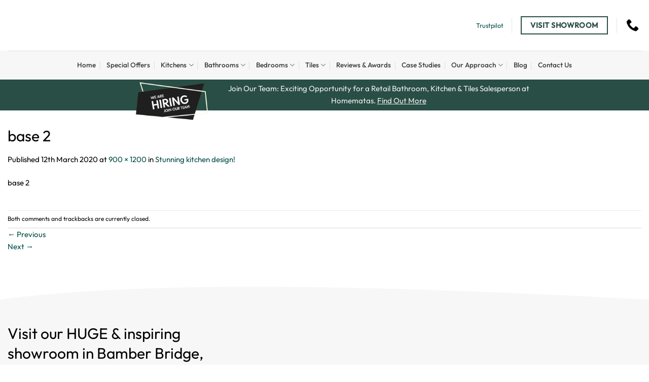

--- FILE ---
content_type: text/html; charset=UTF-8
request_url: https://www.homematas.co.uk/featured_item/stunning-kitchen-design/base-2/
body_size: 28107
content:
<!DOCTYPE html><html lang="en-GB" class="loading-site no-js"><head><script data-no-optimize="1">var litespeed_docref=sessionStorage.getItem("litespeed_docref");litespeed_docref&&(Object.defineProperty(document,"referrer",{get:function(){return litespeed_docref}}),sessionStorage.removeItem("litespeed_docref"));</script> <meta charset="UTF-8" /><link rel="profile" href="http://gmpg.org/xfn/11" /><link rel="pingback" href="https://www.homematas.co.uk/xmlrpc.php" /> <script type="litespeed/javascript">(function(html){html.className=html.className.replace(/\bno-js\b/,'js')})(document.documentElement)</script> <meta name='robots' content='index, follow, max-image-preview:large, max-snippet:-1, max-video-preview:-1' /><style>img:is([sizes="auto" i], [sizes^="auto," i]) { contain-intrinsic-size: 3000px 1500px }</style><meta name="viewport" content="width=device-width, initial-scale=1" /><title>base 2 - Homematas</title><link rel="canonical" href="https://www.homematas.co.uk/featured_item/stunning-kitchen-design/base-2/" /><meta property="og:locale" content="en_GB" /><meta property="og:type" content="article" /><meta property="og:title" content="base 2 - Homematas" /><meta property="og:description" content="base 2" /><meta property="og:url" content="https://www.homematas.co.uk/featured_item/stunning-kitchen-design/base-2/" /><meta property="og:site_name" content="Homematas" /><meta property="article:publisher" content="https://www.facebook.com/Homematas/" /><meta property="article:modified_time" content="2020-03-12T08:41:53+00:00" /><meta property="og:image" content="https://www.homematas.co.uk/featured_item/stunning-kitchen-design/base-2" /><meta property="og:image:width" content="900" /><meta property="og:image:height" content="1200" /><meta property="og:image:type" content="image/jpeg" /><meta name="twitter:card" content="summary_large_image" /> <script type="application/ld+json" class="yoast-schema-graph">{"@context":"https://schema.org","@graph":[{"@type":"WebPage","@id":"https://www.homematas.co.uk/featured_item/stunning-kitchen-design/base-2/","url":"https://www.homematas.co.uk/featured_item/stunning-kitchen-design/base-2/","name":"base 2 - Homematas","isPartOf":{"@id":"https://www.homematas.co.uk/#website"},"primaryImageOfPage":{"@id":"https://www.homematas.co.uk/featured_item/stunning-kitchen-design/base-2/#primaryimage"},"image":{"@id":"https://www.homematas.co.uk/featured_item/stunning-kitchen-design/base-2/#primaryimage"},"thumbnailUrl":"https://www.homematas.co.uk/wp-content/uploads/2020/03/base-2.jpg","datePublished":"2020-03-12T08:41:34+00:00","dateModified":"2020-03-12T08:41:53+00:00","breadcrumb":{"@id":"https://www.homematas.co.uk/featured_item/stunning-kitchen-design/base-2/#breadcrumb"},"inLanguage":"en-GB","potentialAction":[{"@type":"ReadAction","target":["https://www.homematas.co.uk/featured_item/stunning-kitchen-design/base-2/"]}]},{"@type":"ImageObject","inLanguage":"en-GB","@id":"https://www.homematas.co.uk/featured_item/stunning-kitchen-design/base-2/#primaryimage","url":"https://www.homematas.co.uk/wp-content/uploads/2020/03/base-2.jpg","contentUrl":"https://www.homematas.co.uk/wp-content/uploads/2020/03/base-2.jpg","width":900,"height":1200,"caption":"base 2"},{"@type":"BreadcrumbList","@id":"https://www.homematas.co.uk/featured_item/stunning-kitchen-design/base-2/#breadcrumb","itemListElement":[{"@type":"ListItem","position":1,"name":"Home","item":"https://www.homematas.co.uk/"},{"@type":"ListItem","position":2,"name":"Stunning kitchen design!","item":"https://www.homematas.co.uk/featured_item/stunning-kitchen-design/"},{"@type":"ListItem","position":3,"name":"base 2"}]},{"@type":"WebSite","@id":"https://www.homematas.co.uk/#website","url":"https://www.homematas.co.uk/","name":"Homematas","description":"Kitchen, bathroom, bedroom and tile specialists.","publisher":{"@id":"https://www.homematas.co.uk/#organization"},"potentialAction":[{"@type":"SearchAction","target":{"@type":"EntryPoint","urlTemplate":"https://www.homematas.co.uk/?s={search_term_string}"},"query-input":{"@type":"PropertyValueSpecification","valueRequired":true,"valueName":"search_term_string"}}],"inLanguage":"en-GB"},{"@type":"Organization","@id":"https://www.homematas.co.uk/#organization","name":"Homematas","url":"https://www.homematas.co.uk/","logo":{"@type":"ImageObject","inLanguage":"en-GB","@id":"https://www.homematas.co.uk/#/schema/logo/image/","url":"https://www.homematas.co.uk/wp-content/uploads/2021/03/Homematas-Logo-e1616509131591.png","contentUrl":"https://www.homematas.co.uk/wp-content/uploads/2021/03/Homematas-Logo-e1616509131591.png","width":700,"height":381,"caption":"Homematas"},"image":{"@id":"https://www.homematas.co.uk/#/schema/logo/image/"},"sameAs":["https://www.facebook.com/Homematas/","https://www.instagram.com/homematas/"]}]}</script> <link rel='dns-prefetch' href='//hcaptcha.com' /><link rel='prefetch' href='https://www.homematas.co.uk/wp-content/themes/flatsome/assets/js/flatsome.js?ver=e1ad26bd5672989785e1' /><link rel='prefetch' href='https://www.homematas.co.uk/wp-content/themes/flatsome/assets/js/chunk.slider.js?ver=3.19.12' /><link rel='prefetch' href='https://www.homematas.co.uk/wp-content/themes/flatsome/assets/js/chunk.popups.js?ver=3.19.12' /><link rel='prefetch' href='https://www.homematas.co.uk/wp-content/themes/flatsome/assets/js/chunk.tooltips.js?ver=3.19.12' /><link rel='prefetch' href='https://www.homematas.co.uk/wp-content/themes/flatsome/assets/js/woocommerce.js?ver=dd6035ce106022a74757' /><link rel="alternate" type="application/rss+xml" title="Homematas &raquo; Feed" href="https://www.homematas.co.uk/feed/" /><link rel="alternate" type="application/rss+xml" title="Homematas &raquo; Comments Feed" href="https://www.homematas.co.uk/comments/feed/" /><style>.lazyload,
			.lazyloading {
				max-width: 100%;
			}</style><style id="litespeed-ccss">:root{--wp-admin-theme-color:#007cba;--wp-admin-theme-color--rgb:0,124,186;--wp-admin-theme-color-darker-10:#006ba1;--wp-admin-theme-color-darker-10--rgb:0,107,161;--wp-admin-theme-color-darker-20:#005a87;--wp-admin-theme-color-darker-20--rgb:0,90,135;--wp-admin-border-width-focus:2px;--wp-block-synced-color:#7a00df;--wp-block-synced-color--rgb:122,0,223}:root{--wp--preset--font-size--normal:16px;--wp--preset--font-size--huge:42px}.screen-reader-text{clip:rect(1px,1px,1px,1px);word-wrap:normal!important;border:0;-webkit-clip-path:inset(50%);clip-path:inset(50%);height:1px;margin:-1px;overflow:hidden;padding:0;position:absolute;width:1px}@keyframes spin{from{transform:rotate(0deg)}to{transform:rotate(360deg)}}html{-ms-text-size-adjust:100%;-webkit-text-size-adjust:100%;font-family:sans-serif}body{margin:0}article,footer,header,main,nav,section{display:block}a{background-color:transparent}img{border-style:none}svg:not(:root){overflow:hidden}*,:after,:before,html{box-sizing:border-box}html{background-attachment:fixed}body{-webkit-font-smoothing:antialiased;-moz-osx-font-smoothing:grayscale;color:#777}img{display:inline-block;height:auto;max-width:100%;vertical-align:middle}a{touch-action:manipulation}.col,.columns{margin:0;padding:0 15px 30px;position:relative;width:100%}.col-inner{background-position:50% 50%;background-repeat:no-repeat;background-size:cover;flex:1 0 auto;margin-left:auto;margin-right:auto;position:relative;width:100%}@media screen and (min-width:850px){.col:first-child .col-inner{margin-left:auto;margin-right:0}.col+.col .col-inner{margin-left:0;margin-right:auto}}@media screen and (max-width:849px){.col{padding-bottom:30px}}.align-equal>.col{display:flex}.align-center{justify-content:center!important}.small-12{flex-basis:100%;max-width:100%}@media screen and (min-width:550px){.medium-2{flex-basis:16.6666666667%;max-width:16.6666666667%}.medium-3{flex-basis:25%;max-width:25%}.medium-4{flex-basis:33.3333333333%;max-width:33.3333333333%}.medium-6{flex-basis:50%;max-width:50%}.medium-9{flex-basis:75%;max-width:75%}.medium-10{flex-basis:83.3333333333%;max-width:83.3333333333%}}@media screen and (min-width:850px){.large-2{flex-basis:16.6666666667%;max-width:16.6666666667%}.large-4{flex-basis:33.3333333333%;max-width:33.3333333333%}.large-6{flex-basis:50%;max-width:50%}.large-10{flex-basis:83.3333333333%;max-width:83.3333333333%}.large-12{flex-basis:100%;max-width:100%}}.container,.row{margin-left:auto;margin-right:auto;width:100%}.container{padding-left:15px;padding-right:15px}.container,.row{max-width:1080px}.flex-row{align-items:center;display:flex;flex-flow:row nowrap;justify-content:space-between;width:100%}.header .flex-row{height:100%}.flex-col{max-height:100%}.flex-grow{-ms-flex-negative:1;-ms-flex-preferred-size:auto!important;flex:1}.flex-center{margin:0 auto}.flex-left{margin-right:auto}.flex-right{margin-left:auto}.flex-has-center>.flex-row>.flex-col:not(.flex-center){flex:1}@media (-ms-high-contrast:none){.nav>li>a>i{top:-1px}}.row{display:flex;flex-flow:row wrap;width:100%}.row>div:not(.col):not([class^=col-]):not([class*=" col-"]){width:100%!important}.row .row:not(.row-collapse){margin-left:-15px;margin-right:-15px;padding-left:0;padding-right:0;width:auto}.block-html-after-header .row .col{padding-bottom:0}.section{align-items:center;display:flex;flex-flow:row;min-height:auto;padding:30px 0;position:relative;width:100%}.section.dark{background-color:#666}.section-bg{overflow:hidden}.section-bg,.section-content{width:100%}.section-content{z-index:1}.nav-dropdown{background-color:#fff;color:#777;display:table;left:-99999px;margin:0;max-height:0;min-width:260px;opacity:0;padding:20px 0;position:absolute;text-align:left;visibility:hidden;z-index:9}.nav-dropdown:after{clear:both;content:"";display:block;height:0;visibility:hidden}.nav-dropdown li{display:block;margin:0;vertical-align:top}.nav-dropdown li ul{margin:0;padding:0}.nav-column li>a,.nav-dropdown>li>a{display:block;line-height:1.3;padding:10px 20px;width:auto}.nav-column>li:last-child:not(.nav-dropdown-col)>a,.nav-dropdown>li:last-child:not(.nav-dropdown-col)>a{border-bottom:0!important}.dropdown-uppercase.nav-dropdown .nav-column>li>a,.nav-dropdown.dropdown-uppercase>li>a{font-size:.85em;text-transform:uppercase}.nav-dropdown>li.image-column,.nav-dropdown>li.nav-dropdown-col{display:table-cell;min-width:160px;text-align:left;white-space:nowrap;width:160px}.nav-dropdown>li.nav-dropdown-col:not(:last-child){border-right:1px solid transparent}.nav-dropdown .menu-item-has-children>a,.nav-dropdown .nav-dropdown-col>a{color:#000;font-size:.8em;font-weight:bolder;text-transform:uppercase}.nav-dropdown li.image-column{border:0!important;margin:0!important;padding:0!important}.nav-dropdown li.image-column>a{font-size:0!important;line-height:0!important;margin:-20px 0!important;padding:0!important}.nav-dropdown li.image-column>a img{display:block;margin:0;width:100%}.nav-dropdown-default li.image-column:last-child>a{margin-right:-20px!important}.nav-dropdown-default .nav-column li>a,.nav-dropdown.nav-dropdown-default>li>a{border-bottom:1px solid #ececec;margin:0 10px;padding-left:0;padding-right:0}.nav-dropdown-default{padding:20px}.nav-dropdown-has-arrow li.has-dropdown:after,.nav-dropdown-has-arrow li.has-dropdown:before{border:solid transparent;bottom:-2px;content:"";height:0;left:50%;opacity:0;position:absolute;width:0;z-index:10}.nav-dropdown-has-arrow li.has-dropdown:after{border-color:hsla(0,0%,87%,0) hsla(0,0%,87%,0) #fff;border-width:8px;margin-left:-8px}.nav-dropdown-has-arrow li.has-dropdown:before{border-width:11px;margin-left:-11px;z-index:-999}.nav-dropdown-has-shadow .nav-dropdown{box-shadow:1px 1px 15px rgba(0,0,0,.15)}.nav-dropdown-has-arrow.nav-dropdown-has-border li.has-dropdown:before{border-bottom-color:#ddd}.nav-dropdown-has-border .nav-dropdown{border:2px solid #ddd}.nav,.nav ul:not(.nav-dropdown){margin:0;padding:0}.nav{align-items:center;display:inline-block;display:flex;flex-flow:row wrap;width:100%}.nav,.nav>li{position:relative}.nav>li{list-style:none;margin:0 7px;padding:0}.nav>li,.nav>li>a{display:inline-block}.nav>li>a{align-items:center;display:inline-flex;flex-wrap:wrap;padding:10px 0}.nav-small.nav>li.html{font-size:.75em}.nav-center{justify-content:center}.nav-left{justify-content:flex-start}.nav-right{justify-content:flex-end}@media (max-width:849px){.medium-nav-center{justify-content:center}}.nav-column>li>a,.nav-dropdown>li>a,.nav>li>a{color:hsla(0,0%,40%,.85)}.nav-column>li>a,.nav-dropdown>li>a{display:block}.nav li:first-child{margin-left:0!important}.nav li:last-child{margin-right:0!important}.nav-uppercase>li>a{font-weight:bolder;letter-spacing:.02em;text-transform:uppercase}@media (min-width:850px){.nav-divided>li{margin:0 .7em}.nav-divided>li+li>a:after{border-left:1px solid rgba(0,0,0,.1);content:"";height:15px;left:-1em;margin-top:-7px;position:absolute;top:50%;width:1px}}.nav.nav-vertical{flex-flow:column}.nav.nav-vertical li{list-style:none;margin:0;width:100%}.nav-vertical li li{font-size:1em;padding-left:.5em}.nav-vertical .image-column{display:none!important}.nav-vertical>li{align-items:center;display:flex;flex-flow:row wrap}.nav-vertical>li ul{width:100%}.nav-vertical li li.menu-item-has-children{margin-bottom:1em}.nav-vertical>li>a,.nav-vertical>li>ul>li a{align-items:center;display:flex;flex-grow:1;width:auto}.nav-vertical li li.menu-item-has-children>a{color:#000;font-size:.8em;font-weight:bolder;text-transform:uppercase}.nav-vertical>li.html{padding-bottom:1em;padding-top:1em}.nav-vertical>li>ul li a{color:#666}.nav-vertical>li>ul{margin:0 0 2em;padding-left:1em}.nav .children{left:-99999px;opacity:0;position:fixed;transform:translateX(-10px)}@media (prefers-reduced-motion){.nav .children{opacity:1;transform:none}}.nav-sidebar.nav-vertical>li+li{border-top:1px solid #ececec}.nav-vertical>li+li{border-top:1px solid #ececec}.text-center .nav-vertical li{border:0}.text-center .nav-vertical li li{padding-left:0}.nav-vertical .header-button{display:block;width:100%}.box{margin:0 auto;position:relative;width:100%}.box-text{font-size:.9em;padding-bottom:1.4em;padding-top:.7em;position:relative;width:100%}@media (max-width:549px){.box-text{font-size:85%}}.box-image{height:auto;margin:0 auto;overflow:hidden;position:relative}.box-image[style*=-radius]{-webkit-mask-image:-webkit-radial-gradient(#fff,#000)}.box-text.text-center{padding-left:10px;padding-right:10px}.box-image img{margin:0 auto;max-width:100%;width:100%}.box-none .box-text{display:none!important}.button{background-color:transparent;border:1px solid transparent;border-radius:0;box-sizing:border-box;color:currentColor;display:inline-block;font-size:.97em;font-weight:bolder;letter-spacing:.03em;line-height:2.4em;margin-right:1em;margin-top:0;max-width:100%;min-height:2.5em;padding:0 1.2em;position:relative;text-align:center;text-decoration:none;text-rendering:optimizeLegibility;text-shadow:none;text-transform:uppercase;vertical-align:middle}.button span{display:inline-block;line-height:1.6}.button.is-outline{line-height:2.19em}.button{background-color:var(--fs-color-primary);border-color:rgba(0,0,0,.05);color:#fff}.button.is-outline{background-color:transparent;border:2px solid}.is-outline{color:silver}.primary{background-color:var(--fs-color-primary)}.primary.is-outline{color:var(--fs-color-primary)}.text-center .button:first-of-type{margin-left:0!important}.text-center .button:last-of-type{margin-right:0!important}.header-button{display:inline-block}.header-button .button{margin:0}.flex-col .button{margin-bottom:0}i[class^=icon-]{speak:none!important;display:inline-block;font-display:block;font-family:fl-icons!important;font-style:normal!important;font-variant:normal!important;font-weight:400!important;line-height:1.2;margin:0;padding:0;position:relative;text-transform:none!important}.nav>li>a>i{font-size:20px;vertical-align:middle}.nav>li>a>i+span{margin-left:5px}.nav li.has-icon-left>a>img{margin-right:5px}.nav>li>a>i.icon-menu{font-size:1.9em}.nav>li.has-icon>a>i{min-width:1em}.has-dropdown .icon-angle-down{font-size:16px;margin-left:.2em;opacity:.6}img{opacity:1}.img,.img .img-inner{position:relative}.img .img-inner{overflow:hidden}.img,.img img{width:100%}.image-cover{background-position:50% 50%;background-size:cover;height:auto;overflow:hidden;padding-top:100%;position:relative}.image-cover img{bottom:0;font-family:"object-fit: cover;";height:100%;left:0;-o-object-fit:cover;object-fit:cover;-o-object-position:50% 50%;object-position:50% 50%;position:absolute;right:0;top:0;width:100%}.mfp-hide{display:none!important}.loading-spin{position:relative}.loading-spin{animation:spin .6s linear infinite;border-bottom:3px solid rgba(0,0,0,.1)!important;border-left:3px solid var(--fs-color-primary);border-radius:50%;border-right:3px solid rgba(0,0,0,.1)!important;border-top:3px solid rgba(0,0,0,.1)!important;content:"";font-size:10px;height:30px;margin:0 auto;opacity:.8;text-indent:-9999em;width:30px}.dark.loading-spin{border:3px solid rgba(0,0,0,.1)!important;border-left-color:#fff!important}.loading-spin.centered{left:50%;margin-left:-15px;margin-top:-15px;position:absolute;top:50%;z-index:99}.loading-spin{border-radius:50%;height:30px;width:30px}@keyframes spin{0%{transform:rotate(0deg)}to{transform:rotate(1turn)}}.slider-wrapper{position:relative}.slider-wrapper:last-child{margin-bottom:0}.slider{position:relative;scrollbar-width:none}.slider:not(.flickity-enabled){-ms-overflow-style:-ms-autohiding-scrollbar;overflow-x:scroll;overflow-y:hidden;white-space:nowrap;width:auto}.slider::-webkit-scrollbar{height:0!important;width:0!important}.slider:not(.flickity-enabled)>*{display:inline-block!important;vertical-align:top;white-space:normal!important}.slider>div:not(.col){width:100%}a{color:var(--fs-experimental-link-color);text-decoration:none}.dark a{color:currentColor}ul{list-style:disc}ul{margin-top:0;padding:0}ul ul{margin:1.5em 0 1.5em 3em}li{margin-bottom:.6em}.button{margin-bottom:1em}p,ul{margin-bottom:1.3em}body{line-height:1.6}h1,h3{color:#555;margin-bottom:.5em;margin-top:0;text-rendering:optimizeSpeed;width:100%}h1{font-size:1.7em}h1{line-height:1.3}h3{font-size:1.25em}@media (max-width:549px){h1{font-size:1.4em}h3{font-size:1em}}p{margin-top:0}.is-large{font-size:1.15em}.is-small{font-size:.8em}.is-smaller{font-size:.75em}@media (max-width:549px){.is-large{font-size:1em}}.nav>li>a{font-size:.8em}.nav>li.html{font-size:.85em}.nav-size-medium>li>a{font-size:.9em}.clearfix:after,.container:after,.row:after{clear:both;content:"";display:table}@media (max-width:549px){.hide-for-small{display:none!important}}@media (min-width:550px){.show-for-small{display:none!important}}@media (min-width:850px){.show-for-medium{display:none!important}}@media (max-width:849px){.hide-for-medium{display:none!important}}.full-width{display:block;max-width:100%!important;padding-left:0!important;padding-right:0!important;width:100%!important}.text-left{text-align:left}.text-center{text-align:center}.text-right{text-align:right}.text-center>div{margin-left:auto;margin-right:auto}.text-right>div,.text-right>div>div{margin-left:auto;margin-right:0}.relative{position:relative!important}.fill{bottom:0}.fill{height:100%;left:0;margin:0!important;padding:0!important;position:absolute;right:0;top:0}.bg-fill{background-position:50% 50%;background-repeat:no-repeat!important;background-size:cover!important}.z-1{z-index:21}.no-scrollbar{-ms-overflow-style:-ms-autohiding-scrollbar;scrollbar-width:none}.no-scrollbar::-webkit-scrollbar{height:0!important;width:0!important}.screen-reader-text{clip:rect(1px,1px,1px,1px);height:1px;overflow:hidden;position:absolute!important;width:1px}@media (prefers-reduced-motion:no-preference){[data-animate]{animation-fill-mode:forwards;-webkit-backface-visibility:hidden;opacity:0!important;will-change:filter,transform,opacity}[data-animate]:not([data-animate-transform]){transform:none!important}[data-animate=bounceInUp]{transform:translate3d(0,70px,0)}.nav-anim>li{opacity:0;transform:translateY(-15px)}}.dark,.dark p{color:#f1f1f1}:root{--flatsome-scroll-padding-top:calc(var(--flatsome--header--sticky-height,0px) + var(--wp-admin--admin-bar--height,0px))}html{overflow-x:hidden;scroll-padding-top:var(--flatsome-scroll-padding-top)}@supports (overflow:clip){body{overflow-x:clip}}#main,#wrapper{background-color:#fff;position:relative}.page-wrapper{padding-bottom:30px;padding-top:30px}.header,.header-wrapper{background-position:50% 0;background-size:cover;position:relative;width:100%;z-index:1001}.header-bg-color{background-color:hsla(0,0%,100%,.9)}.header-bottom,.header-top{align-items:center;display:flex;flex-wrap:no-wrap}.header-bg-color,.header-bg-image{background-position:50% 0}.header-top{background-color:var(--fs-color-primary);min-height:20px;position:relative;z-index:11}.header-main{position:relative;z-index:10}.header-bottom{min-height:35px;position:relative;z-index:9}.top-divider{border-top:1px solid;margin-bottom:-1px;opacity:.1}.nav>li.header-divider{border-left:1px solid rgba(0,0,0,.1);height:30px;margin:0 7.5px;position:relative;vertical-align:middle}.header-block{min-height:15px;width:100%}@media (max-width:849px){.header-main li.html.custom{display:none}}.entry-content{padding-bottom:1.5em;padding-top:1.5em}footer.entry-meta{border-bottom:2px solid #ececec;border-top:1px solid #ececec;font-size:.8em;padding:.5em 0 .6em}.footer-wrapper{position:relative;width:100%}html{background-color:#5b5b5b}.logo{line-height:1;margin:0}.logo a{color:var(--fs-color-primary);display:block;font-size:32px;font-weight:bolder;margin:0;text-decoration:none;text-transform:uppercase}.logo img{display:block;width:auto}.header-logo-dark,.header-logo-sticky{display:none!important}.logo-left .logo{margin-left:0;margin-right:30px}@media screen and (max-width:849px){.header-inner .nav{flex-wrap:nowrap}.medium-logo-center .flex-left{flex:1 1 0;order:1}.medium-logo-center .logo{margin:0 15px;order:2;text-align:center}.medium-logo-center .logo img{margin:0 auto}.medium-logo-center .flex-right{flex:1 1 0;order:3}}.scroll-to{width:100%}.icon-phone:before{content:""}.icon-menu:before{content:""}.icon-angle-down:before{content:""}.ux-shape-divider{--divider-top-width:100%;--divider-width:100%;left:0;line-height:0;overflow:hidden;position:absolute;width:100%}.ux-shape-divider svg{display:block;height:150px;left:50%;position:relative;transform:translateX(-50%)}.ux-shape-divider--top{top:-1px;transform:rotate(180deg)}.ux-shape-divider--top svg{width:calc(var(--divider-top-width) + 2px)}.ux-shape-divider .ux-shape-fill{fill:#fff}.no-js img.lazyload{display:none}.lazyload{opacity:0}.bg{opacity:0}.bg-loaded{opacity:1}:root{--primary-color:#294e45;--fs-color-primary:#294e45;--fs-color-secondary:#000;--fs-color-success:#294e45;--fs-color-alert:#294e45;--fs-experimental-link-color:#004d44;--fs-experimental-link-color-hover:#000}.container,.row{max-width:1470px}.header-main{height:103px}#logo img{max-height:103px}#logo{width:355px}#logo img{padding:10px 0}.header-bottom{min-height:43px}.header-top{min-height:40px}.header-bg-color{background-color:#fff}.header-bottom{background-color:#f7f7f7}.header-main .nav>li>a{line-height:16px}.header-bottom-nav>li>a{line-height:37px}@media (max-width:549px){.header-main{height:100px}#logo img{max-height:100px}}.nav-dropdown-has-arrow.nav-dropdown-has-border li.has-dropdown:before{border-bottom-color:#294e45}.nav .nav-dropdown{border-color:#294e45}.nav-dropdown{font-size:85%}.header-top{background-color:#f7f7f7!important}body{color:#000}h1,h3{color:#000}body{font-size:94%}@media screen and (max-width:549px){body{font-size:94%}}body{font-family:Outfit,sans-serif}body{font-weight:400;font-style:normal}.nav>li>a{font-family:Outfit,sans-serif}.nav>li>a{font-weight:500;font-style:normal}h1,h3{font-family:Outfit,sans-serif}h1,h3{font-weight:400;font-style:normal}.header:not(.transparent) .header-bottom-nav.nav>li>a{color:#3a3a3a}html{background-color:#fff}h1,h3{text-transform:none;font-size:30px;line-height:1.3}.nav>li>a{color:#000}#image_177377924{width:79%}#col-2075839094>.col-inner{padding:5px 0 0;margin:0 0 -20px}#col-1870852805>.col-inner{margin:0 0 -20px}#section_1154970191{padding-top:13px;padding-bottom:13px;background-color:#294e45}#image_1002683542{width:100%}#image_715296203{width:100%}#gap-1677488890{padding-top:50px}#image_1371134600{width:100%}#section_518683110{padding-top:30px;padding-bottom:30px;background-color:#f7f7f7}#section_518683110 .ux-shape-divider--top svg{height:35px;--divider-top-width:100%}body{--wp--preset--color--black:#000;--wp--preset--color--cyan-bluish-gray:#abb8c3;--wp--preset--color--white:#fff;--wp--preset--color--pale-pink:#f78da7;--wp--preset--color--vivid-red:#cf2e2e;--wp--preset--color--luminous-vivid-orange:#ff6900;--wp--preset--color--luminous-vivid-amber:#fcb900;--wp--preset--color--light-green-cyan:#7bdcb5;--wp--preset--color--vivid-green-cyan:#00d084;--wp--preset--color--pale-cyan-blue:#8ed1fc;--wp--preset--color--vivid-cyan-blue:#0693e3;--wp--preset--color--vivid-purple:#9b51e0;--wp--preset--color--primary:#294e45;--wp--preset--color--secondary:#000;--wp--preset--color--success:#294e45;--wp--preset--color--alert:#294e45;--wp--preset--gradient--vivid-cyan-blue-to-vivid-purple:linear-gradient(135deg,rgba(6,147,227,1) 0%,#9b51e0 100%);--wp--preset--gradient--light-green-cyan-to-vivid-green-cyan:linear-gradient(135deg,#7adcb4 0%,#00d082 100%);--wp--preset--gradient--luminous-vivid-amber-to-luminous-vivid-orange:linear-gradient(135deg,rgba(252,185,0,1) 0%,rgba(255,105,0,1) 100%);--wp--preset--gradient--luminous-vivid-orange-to-vivid-red:linear-gradient(135deg,rgba(255,105,0,1) 0%,#cf2e2e 100%);--wp--preset--gradient--very-light-gray-to-cyan-bluish-gray:linear-gradient(135deg,#eee 0%,#a9b8c3 100%);--wp--preset--gradient--cool-to-warm-spectrum:linear-gradient(135deg,#4aeadc 0%,#9778d1 20%,#cf2aba 40%,#ee2c82 60%,#fb6962 80%,#fef84c 100%);--wp--preset--gradient--blush-light-purple:linear-gradient(135deg,#ffceec 0%,#9896f0 100%);--wp--preset--gradient--blush-bordeaux:linear-gradient(135deg,#fecda5 0%,#fe2d2d 50%,#6b003e 100%);--wp--preset--gradient--luminous-dusk:linear-gradient(135deg,#ffcb70 0%,#c751c0 50%,#4158d0 100%);--wp--preset--gradient--pale-ocean:linear-gradient(135deg,#fff5cb 0%,#b6e3d4 50%,#33a7b5 100%);--wp--preset--gradient--electric-grass:linear-gradient(135deg,#caf880 0%,#71ce7e 100%);--wp--preset--gradient--midnight:linear-gradient(135deg,#020381 0%,#2874fc 100%);--wp--preset--font-size--small:13px;--wp--preset--font-size--medium:20px;--wp--preset--font-size--large:36px;--wp--preset--font-size--x-large:42px;--wp--preset--spacing--20:.44rem;--wp--preset--spacing--30:.67rem;--wp--preset--spacing--40:1rem;--wp--preset--spacing--50:1.5rem;--wp--preset--spacing--60:2.25rem;--wp--preset--spacing--70:3.38rem;--wp--preset--spacing--80:5.06rem;--wp--preset--shadow--natural:6px 6px 9px rgba(0,0,0,.2);--wp--preset--shadow--deep:12px 12px 50px rgba(0,0,0,.4);--wp--preset--shadow--sharp:6px 6px 0px rgba(0,0,0,.2);--wp--preset--shadow--outlined:6px 6px 0px -3px rgba(255,255,255,1),6px 6px rgba(0,0,0,1);--wp--preset--shadow--crisp:6px 6px 0px rgba(0,0,0,1)}body{margin:0}body{padding-top:0;padding-right:0;padding-bottom:0;padding-left:0}</style><link rel="preload" data-asynced="1" data-optimized="2" as="style" onload="this.onload=null;this.rel='stylesheet'" href="https://www.homematas.co.uk/wp-content/litespeed/ucss/7c98e3a26ade07236e2f8fcc09e52b95.css?ver=95b05" /><script data-optimized="1" type="litespeed/javascript" data-src="https://www.homematas.co.uk/wp-content/plugins/litespeed-cache/assets/js/css_async.min.js"></script> <style id='wp-block-library-inline-css' type='text/css'>:root{--wp-admin-theme-color:#007cba;--wp-admin-theme-color--rgb:0,124,186;--wp-admin-theme-color-darker-10:#006ba1;--wp-admin-theme-color-darker-10--rgb:0,107,161;--wp-admin-theme-color-darker-20:#005a87;--wp-admin-theme-color-darker-20--rgb:0,90,135;--wp-admin-border-width-focus:2px;--wp-block-synced-color:#7a00df;--wp-block-synced-color--rgb:122,0,223;--wp-bound-block-color:var(--wp-block-synced-color)}@media (min-resolution:192dpi){:root{--wp-admin-border-width-focus:1.5px}}.wp-element-button{cursor:pointer}:root{--wp--preset--font-size--normal:16px;--wp--preset--font-size--huge:42px}:root .has-very-light-gray-background-color{background-color:#eee}:root .has-very-dark-gray-background-color{background-color:#313131}:root .has-very-light-gray-color{color:#eee}:root .has-very-dark-gray-color{color:#313131}:root .has-vivid-green-cyan-to-vivid-cyan-blue-gradient-background{background:linear-gradient(135deg,#00d084,#0693e3)}:root .has-purple-crush-gradient-background{background:linear-gradient(135deg,#34e2e4,#4721fb 50%,#ab1dfe)}:root .has-hazy-dawn-gradient-background{background:linear-gradient(135deg,#faaca8,#dad0ec)}:root .has-subdued-olive-gradient-background{background:linear-gradient(135deg,#fafae1,#67a671)}:root .has-atomic-cream-gradient-background{background:linear-gradient(135deg,#fdd79a,#004a59)}:root .has-nightshade-gradient-background{background:linear-gradient(135deg,#330968,#31cdcf)}:root .has-midnight-gradient-background{background:linear-gradient(135deg,#020381,#2874fc)}.has-regular-font-size{font-size:1em}.has-larger-font-size{font-size:2.625em}.has-normal-font-size{font-size:var(--wp--preset--font-size--normal)}.has-huge-font-size{font-size:var(--wp--preset--font-size--huge)}.has-text-align-center{text-align:center}.has-text-align-left{text-align:left}.has-text-align-right{text-align:right}#end-resizable-editor-section{display:none}.aligncenter{clear:both}.items-justified-left{justify-content:flex-start}.items-justified-center{justify-content:center}.items-justified-right{justify-content:flex-end}.items-justified-space-between{justify-content:space-between}.screen-reader-text{border:0;clip-path:inset(50%);height:1px;margin:-1px;overflow:hidden;padding:0;position:absolute;width:1px;word-wrap:normal!important}.screen-reader-text:focus{background-color:#ddd;clip-path:none;color:#444;display:block;font-size:1em;height:auto;left:5px;line-height:normal;padding:15px 23px 14px;text-decoration:none;top:5px;width:auto;z-index:100000}html :where(.has-border-color){border-style:solid}html :where([style*=border-top-color]){border-top-style:solid}html :where([style*=border-right-color]){border-right-style:solid}html :where([style*=border-bottom-color]){border-bottom-style:solid}html :where([style*=border-left-color]){border-left-style:solid}html :where([style*=border-width]){border-style:solid}html :where([style*=border-top-width]){border-top-style:solid}html :where([style*=border-right-width]){border-right-style:solid}html :where([style*=border-bottom-width]){border-bottom-style:solid}html :where([style*=border-left-width]){border-left-style:solid}html :where(img[class*=wp-image-]){height:auto;max-width:100%}:where(figure){margin:0 0 1em}html :where(.is-position-sticky){--wp-admin--admin-bar--position-offset:var(--wp-admin--admin-bar--height,0px)}@media screen and (max-width:600px){html :where(.is-position-sticky){--wp-admin--admin-bar--position-offset:0px}}</style><style id='woocommerce-inline-inline-css' type='text/css'>.woocommerce form .form-row .required { visibility: visible; }</style><style id='flatsome-main-inline-css' type='text/css'>@font-face {
				font-family: "fl-icons";
				font-display: block;
				src: url(https://www.homematas.co.uk/wp-content/themes/flatsome/assets/css/icons/fl-icons.eot?v=3.19.12);
				src:
					url(https://www.homematas.co.uk/wp-content/themes/flatsome/assets/css/icons/fl-icons.eot#iefix?v=3.19.12) format("embedded-opentype"),
					url(https://www.homematas.co.uk/wp-content/themes/flatsome/assets/css/icons/fl-icons.woff2?v=3.19.12) format("woff2"),
					url(https://www.homematas.co.uk/wp-content/themes/flatsome/assets/css/icons/fl-icons.ttf?v=3.19.12) format("truetype"),
					url(https://www.homematas.co.uk/wp-content/themes/flatsome/assets/css/icons/fl-icons.woff?v=3.19.12) format("woff"),
					url(https://www.homematas.co.uk/wp-content/themes/flatsome/assets/css/icons/fl-icons.svg?v=3.19.12#fl-icons) format("svg");
			}</style> <script type="litespeed/javascript" data-src="https://www.homematas.co.uk/wp-includes/js/jquery/jquery.min.js" id="jquery-core-js"></script> <script id="wc-add-to-cart-js-extra" type="litespeed/javascript">var wc_add_to_cart_params={"ajax_url":"\/wp-admin\/admin-ajax.php","wc_ajax_url":"\/?wc-ajax=%%endpoint%%","i18n_view_cart":"View basket","cart_url":"https:\/\/www.homematas.co.uk\/basket\/","is_cart":"","cart_redirect_after_add":"no"}</script> <link rel="https://api.w.org/" href="https://www.homematas.co.uk/wp-json/" /><link rel="alternate" title="JSON" type="application/json" href="https://www.homematas.co.uk/wp-json/wp/v2/media/2897" /><link rel="EditURI" type="application/rsd+xml" title="RSD" href="https://www.homematas.co.uk/xmlrpc.php?rsd" /><meta name="generator" content="WordPress 6.8.3" /><meta name="generator" content="WooCommerce 10.2.2" /><link rel='shortlink' href='https://www.homematas.co.uk/?p=2897' /><link rel="alternate" title="oEmbed (JSON)" type="application/json+oembed" href="https://www.homematas.co.uk/wp-json/oembed/1.0/embed?url=https%3A%2F%2Fwww.homematas.co.uk%2Ffeatured_item%2Fstunning-kitchen-design%2Fbase-2%2F%23main" /><link rel="alternate" title="oEmbed (XML)" type="text/xml+oembed" href="https://www.homematas.co.uk/wp-json/oembed/1.0/embed?url=https%3A%2F%2Fwww.homematas.co.uk%2Ffeatured_item%2Fstunning-kitchen-design%2Fbase-2%2F%23main&#038;format=xml" /><style>.h-captcha{position:relative;display:block;margin-bottom:2rem;padding:0;clear:both}.h-captcha[data-size="normal"]{width:303px;height:78px}.h-captcha[data-size="compact"]{width:164px;height:144px}.h-captcha[data-size="invisible"]{display:none}.h-captcha iframe{z-index:1}.h-captcha::before{content:"";display:block;position:absolute;top:0;left:0;background:url(https://www.homematas.co.uk/wp-content/plugins/hcaptcha-for-forms-and-more/assets/images/hcaptcha-div-logo.svg) no-repeat;border:1px solid #fff0;border-radius:4px;box-sizing:border-box}.h-captcha::after{content:"If you see this message, hCaptcha failed to load due to site errors.";font:13px/1.35 system-ui,-apple-system,Segoe UI,Roboto,Arial,sans-serif;display:block;position:absolute;top:0;left:0;box-sizing:border-box;color:red;opacity:0}.h-captcha:not(:has(iframe))::after{animation:hcap-msg-fade-in .3s ease forwards;animation-delay:2s}.h-captcha:has(iframe)::after{animation:none;opacity:0}@keyframes hcap-msg-fade-in{to{opacity:1}}.h-captcha[data-size="normal"]::before{width:300px;height:74px;background-position:94% 28%}.h-captcha[data-size="normal"]::after{padding:19px 75px 16px 10px}.h-captcha[data-size="compact"]::before{width:156px;height:136px;background-position:50% 79%}.h-captcha[data-size="compact"]::after{padding:10px 10px 16px 10px}.h-captcha[data-theme="light"]::before,body.is-light-theme .h-captcha[data-theme="auto"]::before,.h-captcha[data-theme="auto"]::before{background-color:#fafafa;border:1px solid #e0e0e0}.h-captcha[data-theme="dark"]::before,body.is-dark-theme .h-captcha[data-theme="auto"]::before,html.wp-dark-mode-active .h-captcha[data-theme="auto"]::before,html.drdt-dark-mode .h-captcha[data-theme="auto"]::before{background-image:url(https://www.homematas.co.uk/wp-content/plugins/hcaptcha-for-forms-and-more/assets/images/hcaptcha-div-logo-white.svg);background-repeat:no-repeat;background-color:#333;border:1px solid #f5f5f5}@media (prefers-color-scheme:dark){.h-captcha[data-theme="auto"]::before{background-image:url(https://www.homematas.co.uk/wp-content/plugins/hcaptcha-for-forms-and-more/assets/images/hcaptcha-div-logo-white.svg);background-repeat:no-repeat;background-color:#333;border:1px solid #f5f5f5}}.h-captcha[data-theme="custom"]::before{background-color:initial}.h-captcha[data-size="invisible"]::before,.h-captcha[data-size="invisible"]::after{display:none}.h-captcha iframe{position:relative}div[style*="z-index: 2147483647"] div[style*="border-width: 11px"][style*="position: absolute"][style*="pointer-events: none"]{border-style:none}</style> <script type="litespeed/javascript">document.documentElement.className=document.documentElement.className.replace('no-js','js')</script> <style>.no-js img.lazyload {
				display: none;
			}

			figure.wp-block-image img.lazyloading {
				min-width: 150px;
			}

			.lazyload,
			.lazyloading {
				--smush-placeholder-width: 100px;
				--smush-placeholder-aspect-ratio: 1/1;
				width: var(--smush-image-width, var(--smush-placeholder-width)) !important;
				aspect-ratio: var(--smush-image-aspect-ratio, var(--smush-placeholder-aspect-ratio)) !important;
			}

						.lazyload, .lazyloading {
				opacity: 0;
			}

			.lazyloaded {
				opacity: 1;
				transition: opacity 400ms;
				transition-delay: 0ms;
			}</style> <script type="litespeed/javascript" data-src="//widget.trustpilot.com/bootstrap/v5/tp.widget.bootstrap.min.js"></script>  <script type="litespeed/javascript" data-src="https://www.googletagmanager.com/gtag/js?id=G-Y7W1LNM01Y"></script> <script type="litespeed/javascript">window.dataLayer=window.dataLayer||[];function gtag(){dataLayer.push(arguments)}
gtag('js',new Date());gtag('config','G-Y7W1LNM01Y')</script> <script type="application/ld+json">{
  "@context": "https://schema.org",
  "@type": "HomeAndConstructionBusiness",
  "name": "Homematas",
  "url": "https://www.homematas.co.uk",
  "telephone": "+44 1772 311113",
  "address": {
    "@type": "PostalAddress",
    "streetAddress": "Dewhurst Row,
    "addressLocality": "Bamber Bridge",
    "addressRegion": "Lancashire",
    "postalCode": "PR5 6BB",
    "addressCountry": "GB"
  },
  "openingHoursSpecification": [
    {
      "@type": "OpeningHoursSpecification",
      "dayOfWeek": [
        "Monday",
        "Tuesday",
        "Wednesday",
        "Thursday",
        "Friday",
        "Saturday"
      ],
      "opens": "07:30",
      "closes": "17:00"
    },
  ],
  "priceRange": "££",
  "sameAs": [
    "https://www.facebook.com/Homematas",
    "https://www.instagram.com/homematas/"
  ],
  "description": "Homematas is a family-run showroom in Bamber Bridge, Preston, specialising in full supply & fit services for kitchens, bathrooms, bedrooms, and tiles. Visit our 7,700 ft² showroom today."
}</script> <noscript><style>.woocommerce-product-gallery{ opacity: 1 !important; }</style></noscript><style>span[data-name="hcap-cf7"] .h-captcha{margin-bottom:0}span[data-name="hcap-cf7"]~input[type="submit"],span[data-name="hcap-cf7"]~button[type="submit"]{margin-top:2rem}</style><link rel="icon" href="https://www.homematas.co.uk/wp-content/uploads/2021/03/cropped-HM-Social-Icon-1-32x32.jpg" sizes="32x32" /><link rel="icon" href="https://www.homematas.co.uk/wp-content/uploads/2021/03/cropped-HM-Social-Icon-1-192x192.jpg" sizes="192x192" /><link rel="apple-touch-icon" href="https://www.homematas.co.uk/wp-content/uploads/2021/03/cropped-HM-Social-Icon-1-180x180.jpg" /><meta name="msapplication-TileImage" content="https://www.homematas.co.uk/wp-content/uploads/2021/03/cropped-HM-Social-Icon-1-270x270.jpg" /><style id="custom-css" type="text/css">:root {--primary-color: #294e45;--fs-color-primary: #294e45;--fs-color-secondary: #000000;--fs-color-success: #294e45;--fs-color-alert: #294e45;--fs-experimental-link-color: #004d44;--fs-experimental-link-color-hover: #000000;}.tooltipster-base {--tooltip-color: #fff;--tooltip-bg-color: #000;}.off-canvas-right .mfp-content, .off-canvas-left .mfp-content {--drawer-width: 300px;}.off-canvas .mfp-content.off-canvas-cart {--drawer-width: 360px;}.container-width, .full-width .ubermenu-nav, .container, .row{max-width: 1470px}.row.row-collapse{max-width: 1440px}.row.row-small{max-width: 1462.5px}.row.row-large{max-width: 1500px}.header-main{height: 100px}#logo img{max-height: 100px}#logo{width:355px;}#logo img{padding:10px 0;}.header-bottom{min-height: 43px}.header-top{min-height: 40px}.transparent .header-main{height: 90px}.transparent #logo img{max-height: 90px}.has-transparent + .page-title:first-of-type,.has-transparent + #main > .page-title,.has-transparent + #main > div > .page-title,.has-transparent + #main .page-header-wrapper:first-of-type .page-title{padding-top: 170px;}.header.show-on-scroll,.stuck .header-main{height:70px!important}.stuck #logo img{max-height: 70px!important}.header-bg-color {background-color: #ffffff}.header-bottom {background-color: #f7f7f7}.top-bar-nav > li > a{line-height: 16px }.header-main .nav > li > a{line-height: 16px }.stuck .header-main .nav > li > a{line-height: 50px }.header-bottom-nav > li > a{line-height: 37px }@media (max-width: 549px) {.header-main{height: 100px}#logo img{max-height: 100px}}.main-menu-overlay{background-color: #ffffff}.nav-dropdown-has-arrow.nav-dropdown-has-border li.has-dropdown:before{border-bottom-color: #294e45;}.nav .nav-dropdown{border-color: #294e45 }.nav-dropdown{font-size:85%}.header-top{background-color:#f7f7f7!important;}body{color: #000000}h1,h2,h3,h4,h5,h6,.heading-font{color: #000000;}body{font-size: 94%;}@media screen and (max-width: 549px){body{font-size: 94%;}}body{font-family: Outfit, sans-serif;}body {font-weight: 400;font-style: normal;}.nav > li > a {font-family: Outfit, sans-serif;}.mobile-sidebar-levels-2 .nav > li > ul > li > a {font-family: Outfit, sans-serif;}.nav > li > a,.mobile-sidebar-levels-2 .nav > li > ul > li > a {font-weight: 500;font-style: normal;}h1,h2,h3,h4,h5,h6,.heading-font, .off-canvas-center .nav-sidebar.nav-vertical > li > a{font-family: Outfit, sans-serif;}h1,h2,h3,h4,h5,h6,.heading-font,.banner h1,.banner h2 {font-weight: 400;font-style: normal;}.alt-font{font-family: "Dancing Script", sans-serif;}.alt-font {font-weight: 400!important;font-style: normal!important;}.header:not(.transparent) .top-bar-nav > li > a {color: #000000;}.header:not(.transparent) .top-bar-nav.nav > li > a:hover,.header:not(.transparent) .top-bar-nav.nav > li.active > a,.header:not(.transparent) .top-bar-nav.nav > li.current > a,.header:not(.transparent) .top-bar-nav.nav > li > a.active,.header:not(.transparent) .top-bar-nav.nav > li > a.current{color: #0a0a0a;}.top-bar-nav.nav-line-bottom > li > a:before,.top-bar-nav.nav-line-grow > li > a:before,.top-bar-nav.nav-line > li > a:before,.top-bar-nav.nav-box > li > a:hover,.top-bar-nav.nav-box > li.active > a,.top-bar-nav.nav-pills > li > a:hover,.top-bar-nav.nav-pills > li.active > a{color:#FFF!important;background-color: #0a0a0a;}.header:not(.transparent) .header-bottom-nav.nav > li > a{color: #3a3a3a;}.header:not(.transparent) .header-bottom-nav.nav > li > a:hover,.header:not(.transparent) .header-bottom-nav.nav > li.active > a,.header:not(.transparent) .header-bottom-nav.nav > li.current > a,.header:not(.transparent) .header-bottom-nav.nav > li > a.active,.header:not(.transparent) .header-bottom-nav.nav > li > a.current{color: #294e45;}.header-bottom-nav.nav-line-bottom > li > a:before,.header-bottom-nav.nav-line-grow > li > a:before,.header-bottom-nav.nav-line > li > a:before,.header-bottom-nav.nav-box > li > a:hover,.header-bottom-nav.nav-box > li.active > a,.header-bottom-nav.nav-pills > li > a:hover,.header-bottom-nav.nav-pills > li.active > a{color:#FFF!important;background-color: #294e45;}.widget:where(:not(.widget_shopping_cart)) a{color: #000000;}.widget:where(:not(.widget_shopping_cart)) a:hover{color: #004d44;}.widget .tagcloud a:hover{border-color: #004d44; background-color: #004d44;}.current .breadcrumb-step, [data-icon-label]:after, .button#place_order,.button.checkout,.checkout-button,.single_add_to_cart_button.button, .sticky-add-to-cart-select-options-button{background-color: #000000!important }.has-equal-box-heights .box-image {padding-top: 100%;}.badge-inner.on-sale{background-color: #004d44}.badge-inner.new-bubble-auto{background-color: #004d44}.badge-inner.new-bubble{background-color: #004d44}.star-rating span:before,.star-rating:before, .woocommerce-page .star-rating:before, .stars a:hover:after, .stars a.active:after{color: #004d44}.price del, .product_list_widget del, del .woocommerce-Price-amount { color: #004d44; }ins .woocommerce-Price-amount { color: #000000; }@media screen and (min-width: 550px){.products .box-vertical .box-image{min-width: 500px!important;width: 500px!important;}}.footer-2{background-color: #f7f7f7}.absolute-footer, html{background-color: #ffffff}.nav-vertical-fly-out > li + li {border-top-width: 1px; border-top-style: solid;}/* Custom CSS */h1, h2, h3, h4, h5, .heading-font {text-transform: none;font-size: 30px;line-height: 1.3;}.nav>li>a {color: #000;}.is-uppercase, .uppercase {line-height: 1.2;text-transform: none;}.grecaptcha-badge {visibility: collapse !important;display:none !important;} @keyframes wobble {0% { transform: rotate(-2deg); }50% { transform: rotate(2deg); }100% { transform: rotate(-2deg); }}.wobbling-element {animation-name: wobble;animation-duration: 2s;animation-iteration-count: infinite;animation-timing-function: ease-in-out;}.mb-bhi-open{ background: #79d66a;}.mb-bhi-closed{ background: #ff001c;}.mb-bhi-display{ margin-bottom:15px; padding: 5px 10px; color: white; border-radius: 3px;}.label-new.menu-item > a:after{content:"New";}.label-hot.menu-item > a:after{content:"Hot";}.label-sale.menu-item > a:after{content:"Sale";}.label-popular.menu-item > a:after{content:"Popular";}</style><style type="text/css" id="wp-custom-css">.wpcf7-spinner {
	display:none;
}</style><style id="kirki-inline-styles">/* latin-ext */
@font-face {
  font-family: 'Outfit';
  font-style: normal;
  font-weight: 400;
  font-display: swap;
  src: url(https://www.homematas.co.uk/wp-content/fonts/outfit/QGYvz_MVcBeNP4NJuktqQ4E.woff2) format('woff2');
  unicode-range: U+0100-02BA, U+02BD-02C5, U+02C7-02CC, U+02CE-02D7, U+02DD-02FF, U+0304, U+0308, U+0329, U+1D00-1DBF, U+1E00-1E9F, U+1EF2-1EFF, U+2020, U+20A0-20AB, U+20AD-20C0, U+2113, U+2C60-2C7F, U+A720-A7FF;
}
/* latin */
@font-face {
  font-family: 'Outfit';
  font-style: normal;
  font-weight: 400;
  font-display: swap;
  src: url(https://www.homematas.co.uk/wp-content/fonts/outfit/QGYvz_MVcBeNP4NJtEtq.woff2) format('woff2');
  unicode-range: U+0000-00FF, U+0131, U+0152-0153, U+02BB-02BC, U+02C6, U+02DA, U+02DC, U+0304, U+0308, U+0329, U+2000-206F, U+20AC, U+2122, U+2191, U+2193, U+2212, U+2215, U+FEFF, U+FFFD;
}
/* latin-ext */
@font-face {
  font-family: 'Outfit';
  font-style: normal;
  font-weight: 500;
  font-display: swap;
  src: url(https://www.homematas.co.uk/wp-content/fonts/outfit/QGYvz_MVcBeNP4NJuktqQ4E.woff2) format('woff2');
  unicode-range: U+0100-02BA, U+02BD-02C5, U+02C7-02CC, U+02CE-02D7, U+02DD-02FF, U+0304, U+0308, U+0329, U+1D00-1DBF, U+1E00-1E9F, U+1EF2-1EFF, U+2020, U+20A0-20AB, U+20AD-20C0, U+2113, U+2C60-2C7F, U+A720-A7FF;
}
/* latin */
@font-face {
  font-family: 'Outfit';
  font-style: normal;
  font-weight: 500;
  font-display: swap;
  src: url(https://www.homematas.co.uk/wp-content/fonts/outfit/QGYvz_MVcBeNP4NJtEtq.woff2) format('woff2');
  unicode-range: U+0000-00FF, U+0131, U+0152-0153, U+02BB-02BC, U+02C6, U+02DA, U+02DC, U+0304, U+0308, U+0329, U+2000-206F, U+20AC, U+2122, U+2191, U+2193, U+2212, U+2215, U+FEFF, U+FFFD;
}/* vietnamese */
@font-face {
  font-family: 'Dancing Script';
  font-style: normal;
  font-weight: 400;
  font-display: swap;
  src: url(https://www.homematas.co.uk/wp-content/fonts/dancing-script/If2cXTr6YS-zF4S-kcSWSVi_sxjsohD9F50Ruu7BMSo3Rep8ltA.woff2) format('woff2');
  unicode-range: U+0102-0103, U+0110-0111, U+0128-0129, U+0168-0169, U+01A0-01A1, U+01AF-01B0, U+0300-0301, U+0303-0304, U+0308-0309, U+0323, U+0329, U+1EA0-1EF9, U+20AB;
}
/* latin-ext */
@font-face {
  font-family: 'Dancing Script';
  font-style: normal;
  font-weight: 400;
  font-display: swap;
  src: url(https://www.homematas.co.uk/wp-content/fonts/dancing-script/If2cXTr6YS-zF4S-kcSWSVi_sxjsohD9F50Ruu7BMSo3ROp8ltA.woff2) format('woff2');
  unicode-range: U+0100-02BA, U+02BD-02C5, U+02C7-02CC, U+02CE-02D7, U+02DD-02FF, U+0304, U+0308, U+0329, U+1D00-1DBF, U+1E00-1E9F, U+1EF2-1EFF, U+2020, U+20A0-20AB, U+20AD-20C0, U+2113, U+2C60-2C7F, U+A720-A7FF;
}
/* latin */
@font-face {
  font-family: 'Dancing Script';
  font-style: normal;
  font-weight: 400;
  font-display: swap;
  src: url(https://www.homematas.co.uk/wp-content/fonts/dancing-script/If2cXTr6YS-zF4S-kcSWSVi_sxjsohD9F50Ruu7BMSo3Sup8.woff2) format('woff2');
  unicode-range: U+0000-00FF, U+0131, U+0152-0153, U+02BB-02BC, U+02C6, U+02DA, U+02DC, U+0304, U+0308, U+0329, U+2000-206F, U+20AC, U+2122, U+2191, U+2193, U+2212, U+2215, U+FEFF, U+FFFD;
}</style></head><body class="attachment wp-singular attachment-template-default single single-attachment postid-2897 attachmentid-2897 attachment-jpeg wp-theme-flatsome wp-child-theme-flatsome-child theme-flatsome woocommerce-no-js lightbox nav-dropdown-has-arrow nav-dropdown-has-shadow nav-dropdown-has-border mobile-submenu-toggle catalog-mode"><a class="skip-link screen-reader-text" href="#main">Skip to content</a><div id="wrapper"><header id="header" class="header has-sticky sticky-jump"><div class="header-wrapper"><div id="top-bar" class="header-top show-for-medium"><div class="flex-row container"><div class="flex-col hide-for-medium flex-left"><ul class="nav nav-left medium-nav-center nav-small  nav-divided"></ul></div><div class="flex-col hide-for-medium flex-center"><ul class="nav nav-center nav-small  nav-divided"></ul></div><div class="flex-col hide-for-medium flex-right"><ul class="nav top-bar-nav nav-right nav-small  nav-divided"></ul></div><div class="flex-col show-for-medium flex-grow"><ul class="nav nav-center nav-small mobile-nav  nav-divided"><li class="html custom html_topbar_left"><div class="trustpilot-widget" data-locale="en-GB" data-template-id="5419b6a8b0d04a076446a9ad" data-businessunit-id="5d8e1917d6f0b2000150ba25" data-style-height="20px" data-style-width="100%" data-theme="light"> <a href="https://uk.trustpilot.com/review/homematas.co.uk" target="_blank" rel="noopener">Trustpilot</a></div></li></ul></div></div></div><div id="masthead" class="header-main "><div class="header-inner flex-row container logo-left medium-logo-center" role="navigation"><div id="logo" class="flex-col logo"><a href="https://www.homematas.co.uk/" title="Homematas - Kitchen, bathroom, bedroom and tile specialists." rel="home">
<img width="900" height="1200" data-src="https://www.homematas.co.uk/wp-content/uploads/2020/03/base-2.jpg.webp" class="header-logo-sticky lazyload" alt="Homematas" src="[data-uri]" style="--smush-placeholder-width: 900px; --smush-placeholder-aspect-ratio: 900/1200;" /><img width="600" height="107" data-src="https://www.homematas.co.uk/wp-content/uploads/2023/05/HOMEMATAS-KITCHENS-BATHROOMS-BEDROOMS-TILES.png.webp" class="header_logo header-logo lazyload" alt="Homematas" src="[data-uri]" style="--smush-placeholder-width: 600px; --smush-placeholder-aspect-ratio: 600/107;" /><img  width="900" height="1200" data-src="https://www.homematas.co.uk/wp-content/uploads/2020/03/base-2.jpg.webp" class="header-logo-dark lazyload" alt="Homematas" src="[data-uri]" style="--smush-placeholder-width: 900px; --smush-placeholder-aspect-ratio: 900/1200;" /></a></div><div class="flex-col show-for-medium flex-left"><ul class="mobile-nav nav nav-left "></ul></div><div class="flex-col hide-for-medium flex-left
flex-grow"><ul class="header-nav header-nav-main nav nav-left  nav-divided nav-uppercase" ></ul></div><div class="flex-col hide-for-medium flex-right"><ul class="header-nav header-nav-main nav nav-right  nav-divided nav-uppercase"><li class="html custom html_nav_position_text_top"><div class="trustpilot-widget" data-locale="en-GB" data-template-id="5419b6a8b0d04a076446a9ad" data-businessunit-id="5d8e1917d6f0b2000150ba25" data-style-height="24px" data-style-width="100%" data-theme="light" data-style-alignment="center">
<a href="https://uk.trustpilot.com/review/homematas.co.uk" target="_blank" rel="noopener">Trustpilot</a></div></li><li class="header-divider"></li><li class="html header-button-2"><div class="header-button">
<a href="#book" class="button primary is-outline is-large"  >
<span>Visit Showroom</span>
</a></div></li><li class="header-divider"></li><li class="header-contact-wrapper"><ul id="header-contact" class="nav nav-divided nav-uppercase header-contact"><li class="">
<a href="tel:01772 311113" class="tooltip" title="01772 311113">
<i class="icon-phone" style="font-size:25px;" ></i>			      <span></span>
</a></li></ul></li></ul></div><div class="flex-col show-for-medium flex-right"><ul class="mobile-nav nav nav-right "></ul></div></div><div class="container"><div class="top-divider full-width"></div></div></div><div id="wide-nav" class="header-bottom wide-nav flex-has-center"><div class="flex-row container"><div class="flex-col hide-for-medium flex-center"><ul class="nav header-nav header-bottom-nav nav-center  nav-divided nav-size-medium"><li id="menu-item-993" class="menu-item menu-item-type-post_type menu-item-object-page menu-item-home menu-item-993 menu-item-design-default"><a href="https://www.homematas.co.uk/" class="nav-top-link">Home</a></li><li id="menu-item-15240" class="menu-item menu-item-type-post_type menu-item-object-page menu-item-15240 menu-item-design-default has-icon-left"><a href="https://www.homematas.co.uk/special-offers-in-store/" class="nav-top-link"><img class="ux-menu-icon lazyload" width="30" height="30" data-src="https://www.homematas.co.uk/wp-content/uploads/2023/06/noun-sale-discount-5672950-FF001C.png" alt="" src="[data-uri]" style="--smush-placeholder-width: 30px; --smush-placeholder-aspect-ratio: 30/30;" />Special Offers</a></li><li id="menu-item-1818" class="menu-item menu-item-type-custom menu-item-object-custom menu-item-has-children menu-item-1818 menu-item-design-default has-dropdown"><a href="https://www.homematas.co.uk/kitchens-preston/" class="nav-top-link" aria-expanded="false" aria-haspopup="menu">Kitchens<i class="icon-angle-down" ></i></a><ul class="sub-menu nav-dropdown nav-dropdown-default dropdown-uppercase"><li id="menu-item-1238" class="menu-item menu-item-type-post_type menu-item-object-page menu-item-has-children menu-item-1238 nav-dropdown-col"><a href="https://www.homematas.co.uk/kitchens-preston/">Kitchens Overview</a><ul class="sub-menu nav-column nav-dropdown-default dropdown-uppercase"><li id="menu-item-15859" class="menu-item menu-item-type-post_type menu-item-object-page menu-item-15859"><a href="https://www.homematas.co.uk/on-display-kitchens/">On Display Today</a></li><li id="menu-item-3810" class="menu-item menu-item-type-post_type menu-item-object-page menu-item-3810"><a href="https://www.homematas.co.uk/kitchens-preston/traditional-style/">Traditional Style</a></li><li id="menu-item-3809" class="menu-item menu-item-type-post_type menu-item-object-page menu-item-3809"><a href="https://www.homematas.co.uk/kitchens-preston/contemporary-style/">Contemporary Style</a></li><li id="menu-item-1239" class="menu-item menu-item-type-post_type menu-item-object-page menu-item-1239"><a href="https://www.homematas.co.uk/kitchens-preston/worktops-appliances-accessories/">Worktops, Appliances &#038; Accessories</a></li><li id="menu-item-1433" class="menu-item menu-item-type-post_type menu-item-object-page menu-item-1433"><a href="https://www.homematas.co.uk/kitchens-preston/kitchens-brochures/">Kitchens Brochures</a></li><li id="menu-item-11445" class="menu-item menu-item-type-post_type menu-item-object-page menu-item-11445"><a href="https://www.homematas.co.uk/kitchens-preston/kitchen-case-studies/">Kitchen Case Studies</a></li></ul></li><li id="menu-item-3812" class="image-column menu-item menu-item-type-custom menu-item-object-custom menu-item-3812"><a href="https://www.homematas.co.uk/kitchens/" class="dropdown-image-column"><img width="180" height="480" data-src="https://www.homematas.co.uk/wp-content/uploads/2021/03/15-PWS-2.jpg.webp" title="Image Column" alt="Image Column" src="[data-uri]" class="lazyload" style="--smush-placeholder-width: 180px; --smush-placeholder-aspect-ratio: 180/480;" /></a></li></ul></li><li id="menu-item-1819" class="menu-item menu-item-type-custom menu-item-object-custom menu-item-has-children menu-item-1819 menu-item-design-default has-dropdown"><a href="https://www.homematas.co.uk/bathrooms/" class="nav-top-link" aria-expanded="false" aria-haspopup="menu">Bathrooms<i class="icon-angle-down" ></i></a><ul class="sub-menu nav-dropdown nav-dropdown-default dropdown-uppercase"><li id="menu-item-1434" class="menu-item menu-item-type-post_type menu-item-object-page menu-item-has-children menu-item-1434 nav-dropdown-col"><a href="https://www.homematas.co.uk/bathrooms/">Bathrooms Overview</a><ul class="sub-menu nav-column nav-dropdown-default dropdown-uppercase"><li id="menu-item-15898" class="menu-item menu-item-type-post_type menu-item-object-page menu-item-15898"><a href="https://www.homematas.co.uk/on-display-bathrooms/">On Display Today</a></li><li id="menu-item-17168" class="menu-item menu-item-type-post_type menu-item-object-page menu-item-17168"><a href="https://www.homematas.co.uk/bathrooms/accessible-bathrooms/">Accessible Bathrooms</a></li><li id="menu-item-4493" class="menu-item menu-item-type-post_type menu-item-object-page menu-item-4493"><a href="https://www.homematas.co.uk/bathrooms/supply-and-fit/">Supply and Fit</a></li><li id="menu-item-4491" class="menu-item menu-item-type-post_type menu-item-object-page menu-item-4491"><a href="https://www.homematas.co.uk/bathrooms/fitted-furniture/">Fitted Furniture</a></li><li id="menu-item-4490" class="menu-item menu-item-type-post_type menu-item-object-page menu-item-4490"><a href="https://www.homematas.co.uk/bathrooms/baths-and-showers/">Baths and Showers</a></li><li id="menu-item-4494" class="menu-item menu-item-type-post_type menu-item-object-page menu-item-4494"><a href="https://www.homematas.co.uk/bathrooms/taps-and-wastes/">Taps and Wastes</a></li><li id="menu-item-4492" class="menu-item menu-item-type-post_type menu-item-object-page menu-item-4492"><a href="https://www.homematas.co.uk/bathrooms/mirrors/">Mirrors</a></li><li id="menu-item-4618" class="menu-item menu-item-type-post_type menu-item-object-page menu-item-4618"><a href="https://www.homematas.co.uk/bathrooms/modular/">Modular</a></li><li id="menu-item-1440" class="menu-item menu-item-type-post_type menu-item-object-page menu-item-1440"><a href="https://www.homematas.co.uk/bathrooms/bathrooms-brochures/">Bathrooms Brochures</a></li><li id="menu-item-11444" class="menu-item menu-item-type-post_type menu-item-object-page menu-item-11444"><a href="https://www.homematas.co.uk/bathrooms/bathroom-case-studies/">Bathroom Case Studies</a></li></ul></li><li id="menu-item-4489" class="image-column menu-item menu-item-type-custom menu-item-object-custom menu-item-4489"><a href="https://www.homematas.co.uk/kitchens/" class="dropdown-image-column"><img width="180" height="480" data-src="https://www.homematas.co.uk/wp-content/uploads/2021/04/Bathroom-Image-18-calypso-1.jpeg.webp" title="Image Column" alt="Image Column" src="[data-uri]" class="lazyload" style="--smush-placeholder-width: 180px; --smush-placeholder-aspect-ratio: 180/480;" /></a></li></ul></li><li id="menu-item-4088" class="menu-item menu-item-type-post_type menu-item-object-page menu-item-has-children menu-item-4088 menu-item-design-default has-dropdown"><a href="https://www.homematas.co.uk/bedrooms/" class="nav-top-link" aria-expanded="false" aria-haspopup="menu">Bedrooms<i class="icon-angle-down" ></i></a><ul class="sub-menu nav-dropdown nav-dropdown-default dropdown-uppercase"><li id="menu-item-4090" class="menu-item menu-item-type-post_type menu-item-object-page menu-item-has-children menu-item-4090 nav-dropdown-col"><a href="https://www.homematas.co.uk/bedrooms/">Bedrooms Overview</a><ul class="sub-menu nav-column nav-dropdown-default dropdown-uppercase"><li id="menu-item-4080" class="menu-item menu-item-type-post_type menu-item-object-page menu-item-4080"><a href="https://www.homematas.co.uk/bedrooms/made-to-measure-bedrooms/">Made to measure bedrooms</a></li><li id="menu-item-4086" class="menu-item menu-item-type-post_type menu-item-object-page menu-item-4086"><a href="https://www.homematas.co.uk/bedrooms/work-from-home/">Work from home</a></li><li id="menu-item-3962" class="menu-item menu-item-type-post_type menu-item-object-page menu-item-3962"><a href="https://www.homematas.co.uk/bedrooms/bedroom-brochures/">Bedroom Brochures</a></li><li id="menu-item-3961" class="menu-item menu-item-type-post_type menu-item-object-page menu-item-3961"><a href="https://www.homematas.co.uk/bedrooms/bedroom-case-studies/">Bedroom Case Studies</a></li></ul></li><li id="menu-item-4089" class="image-column menu-item menu-item-type-custom menu-item-object-custom menu-item-4089"><a href="https://www.homematas.co.uk/bedrooms/" class="dropdown-image-column"><img width="180" height="480" data-src="https://www.homematas.co.uk/wp-content/uploads/2021/03/Bedroom-10-PWS-copy-1.jpg.webp" title="Image Column" alt="Image Column" src="[data-uri]" class="lazyload" style="--smush-placeholder-width: 180px; --smush-placeholder-aspect-ratio: 180/480;" /></a></li></ul></li><li id="menu-item-4842" class="menu-item menu-item-type-post_type menu-item-object-page menu-item-has-children menu-item-4842 menu-item-design-default has-dropdown"><a href="https://www.homematas.co.uk/tiles/" class="nav-top-link" aria-expanded="false" aria-haspopup="menu">Tiles<i class="icon-angle-down" ></i></a><ul class="sub-menu nav-dropdown nav-dropdown-default dropdown-uppercase"><li id="menu-item-4843" class="menu-item menu-item-type-post_type menu-item-object-page menu-item-has-children menu-item-4843 nav-dropdown-col"><a href="https://www.homematas.co.uk/tiles/">Tiles Overview</a><ul class="sub-menu nav-column nav-dropdown-default dropdown-uppercase"><li id="menu-item-4847" class="menu-item menu-item-type-post_type menu-item-object-page menu-item-4847"><a href="https://www.homematas.co.uk/tiles/large-format/">Large Format</a></li><li id="menu-item-4916" class="menu-item menu-item-type-post_type menu-item-object-page menu-item-4916"><a href="https://www.homematas.co.uk/tiles/floor-tiles/">Floor Tiles</a></li><li id="menu-item-4980" class="menu-item menu-item-type-post_type menu-item-object-page menu-item-4980"><a href="https://www.homematas.co.uk/tiles/wall-tiles/">Wall Tiles</a></li><li id="menu-item-5503" class="menu-item menu-item-type-post_type menu-item-object-page menu-item-5503"><a href="https://www.homematas.co.uk/tiles/mosaic/">Mosaic</a></li><li id="menu-item-5658" class="menu-item menu-item-type-post_type menu-item-object-page menu-item-5658"><a href="https://www.homematas.co.uk/tiles/outdoor-tiles/">Outdoor Tiles</a></li><li id="menu-item-4915" class="menu-item menu-item-type-post_type menu-item-object-page menu-item-4915"><a href="https://www.homematas.co.uk/tiles/tiles-case-studies/">Tiles Case Studies</a></li></ul></li><li id="menu-item-4844" class="image-column menu-item menu-item-type-custom menu-item-object-custom menu-item-4844"><a href="https://www.homematas.co.uk/tiles/" class="dropdown-image-column"><img width="180" height="480" data-src="https://www.homematas.co.uk/wp-content/uploads/2021/04/wall-tiles-2.jpg.webp" title="Image Column" alt="Image Column" src="[data-uri]" class="lazyload" style="--smush-placeholder-width: 180px; --smush-placeholder-aspect-ratio: 180/480;" /></a></li></ul></li><li id="menu-item-15076" class="menu-item menu-item-type-post_type menu-item-object-page menu-item-15076 menu-item-design-default"><a href="https://www.homematas.co.uk/customer-letters/" class="nav-top-link">Reviews &#038; Awards</a></li><li id="menu-item-199" class="menu-item menu-item-type-post_type menu-item-object-page menu-item-199 menu-item-design-default"><a href="https://www.homematas.co.uk/installation/" class="nav-top-link">Case Studies</a></li><li id="menu-item-14971" class="menu-item menu-item-type-post_type menu-item-object-page menu-item-has-children menu-item-14971 menu-item-design-default has-dropdown"><a href="https://www.homematas.co.uk/our-approach/" class="nav-top-link" aria-expanded="false" aria-haspopup="menu">Our Approach<i class="icon-angle-down" ></i></a><ul class="sub-menu nav-dropdown nav-dropdown-default dropdown-uppercase"><li id="menu-item-2783" class="menu-item menu-item-type-post_type menu-item-object-page menu-item-has-children menu-item-2783 nav-dropdown-col"><a href="https://www.homematas.co.uk/our-approach/">Overview</a><ul class="sub-menu nav-column nav-dropdown-default dropdown-uppercase"><li id="menu-item-2815" class="menu-item menu-item-type-post_type menu-item-object-page menu-item-2815"><a href="https://www.homematas.co.uk/meet-the-team/">Meet the Team</a></li><li id="menu-item-2784" class="menu-item menu-item-type-post_type menu-item-object-page menu-item-2784"><a href="https://www.homematas.co.uk/design/">Design</a></li><li id="menu-item-2785" class="menu-item menu-item-type-post_type menu-item-object-page menu-item-2785"><a href="https://www.homematas.co.uk/pricing/">Pricing</a></li><li id="menu-item-2786" class="menu-item menu-item-type-post_type menu-item-object-page menu-item-2786"><a href="https://www.homematas.co.uk/installations/">Installations</a></li><li id="menu-item-2787" class="menu-item menu-item-type-post_type menu-item-object-page menu-item-2787"><a href="https://www.homematas.co.uk/presentation/">Presentation</a></li><li id="menu-item-2788" class="menu-item menu-item-type-post_type menu-item-object-page menu-item-2788"><a href="https://www.homematas.co.uk/customer-service/">Customer Service</a></li></ul></li></ul></li><li id="menu-item-15089" class="menu-item menu-item-type-post_type menu-item-object-page current_page_parent menu-item-15089 menu-item-design-default"><a href="https://www.homematas.co.uk/blog/" class="nav-top-link">Blog</a></li><li id="menu-item-72" class="menu-item menu-item-type-post_type menu-item-object-page menu-item-72 menu-item-design-default"><a href="https://www.homematas.co.uk/contact-us/" class="nav-top-link">Contact Us</a></li></ul></div><div class="flex-col show-for-medium flex-grow"><ul class="nav header-bottom-nav nav-center mobile-nav  nav-divided nav-size-medium"><li class="header-contact-wrapper"><ul id="header-contact" class="nav nav-divided nav-uppercase header-contact"><li class="">
<a href="tel:01772 311113" class="tooltip" title="01772 311113">
<i class="icon-phone" style="font-size:25px;" ></i>			      <span></span>
</a></li></ul></li><li class="header-divider"></li><li class="nav-icon has-icon">
<a href="#" data-open="#main-menu" data-pos="center" data-bg="main-menu-overlay" data-color="" class="is-small" aria-label="Menu" aria-controls="main-menu" aria-expanded="false"><i class="icon-menu" ></i>
</a></li><li class="header-divider"></li><li class="html header-button-2"><div class="header-button">
<a href="#book" class="button primary is-outline is-large"  >
<span>Visit Showroom</span>
</a></div></li></ul></div></div></div><div class="header-bg-container fill"><div class="header-bg-image fill"></div><div class="header-bg-color fill"></div></div></div></header><div class="header-block block-html-after-header z-1" style="position:relative;top:-1px;"><section class="section dark" id="section_60554886"><div class="section-bg fill" ></div><div class="section-content relative"><div class="row align-middle align-center"  id="row-227139764"><div id="col-2068933334" class="col hide-for-small medium-3 small-12 large-2"  ><div class="col-inner text-right"  ><div class="img has-hover x md-x lg-x y md-y lg-y" id="image_1677719548"><div class="img-inner dark" >
<img data-lazyloaded="1" src="[data-uri]" width="400" height="212" data-src="https://www.homematas.co.uk/wp-content/uploads/2023/06/hiring.png.webp" class="attachment-original size-original" alt="hiring" decoding="async" fetchpriority="high" /></div><style>#image_1677719548 {
  width: 79%;
}</style></div></div><style>#col-2068933334 > .col-inner {
  padding: 5px 0px 0px 0px;
  margin: 0px 0px -20px 0px;
}</style></div><div id="col-622777349" class="col medium-9 small-12 large-6"  ><div class="col-inner text-center"  ><p>Join Our Team: Exciting Opportunity for a Retail Bathroom, Kitchen &amp; Tiles Salesperson at Homematas. <a href="https://www.homematas.co.uk/join-our-team-exciting-opportunity-for-a-retail-bathroom-kitchen-tiles-salesperson-at-homematas/"><span style="text-decoration: underline;">Find Out More</span></a></p></div><style>#col-622777349 > .col-inner {
  margin: 12px 0px -20px 0px;
}
@media (min-width:550px) {
  #col-622777349 > .col-inner {
    margin: 0px 0px -20px 0px;
  }
}</style></div></div></div><style>#section_60554886 {
  padding-top: 0px;
  padding-bottom: 0px;
  background-color: #294e45;
}</style></section><div class="img has-hover show-for-small x md-x lg-x y md-y lg-y" id="image_608776018"><div class="img-inner dark" >
<img width="900" height="100" data-src="https://www.homematas.co.uk/wp-content/uploads/2023/05/why-visit-our-Preston-showroom.jpg.webp" class="attachment-large size-large lazyload" alt="" decoding="async" data-srcset="https://www.homematas.co.uk/wp-content/uploads/2023/05/why-visit-our-Preston-showroom.jpg.webp 900w, https://www.homematas.co.uk/wp-content/uploads/2023/05/why-visit-our-Preston-showroom-800x89.jpg.webp 800w, https://www.homematas.co.uk/wp-content/uploads/2023/05/why-visit-our-Preston-showroom-768x85.jpg.webp 768w, https://www.homematas.co.uk/wp-content/uploads/2023/05/why-visit-our-Preston-showroom-510x57.jpg.webp 510w" data-sizes="(max-width: 900px) 100vw, 900px" src="[data-uri]" style="--smush-placeholder-width: 900px; --smush-placeholder-aspect-ratio: 900/100;" /></div><style>#image_608776018 {
  width: 100%;
}</style></div><div class="img has-hover show-for-small x md-x lg-x y md-y lg-y" id="image_341217526">
<a class="" href="https://www.homematas.co.uk/special-offers-in-store/" ><div class="img-inner dark" >
<img width="900" height="100" data-src="https://www.homematas.co.uk/wp-content/uploads/2023/06/special-offers-in-our-Preston-showroom-copy.jpg.webp" class="attachment-original size-original lazyload" alt="special offers in our Preston showroom copy" decoding="async" data-srcset="https://www.homematas.co.uk/wp-content/uploads/2023/06/special-offers-in-our-Preston-showroom-copy.jpg.webp 900w, https://www.homematas.co.uk/wp-content/uploads/2023/06/special-offers-in-our-Preston-showroom-copy-800x89.jpg.webp 800w, https://www.homematas.co.uk/wp-content/uploads/2023/06/special-offers-in-our-Preston-showroom-copy-768x85.jpg.webp 768w" data-sizes="(max-width: 900px) 100vw, 900px" src="[data-uri]" style="--smush-placeholder-width: 900px; --smush-placeholder-aspect-ratio: 900/100;" /></div>
</a><style>#image_341217526 {
  width: 100%;
}</style></div></div><main id="main" class=""><div id="primary" class="content-area image-attachment page-wrapper"><div id="content" class="site-content" role="main"><div class="row"><div class="large-12 columns"><article id="post-2897" class="post-2897 attachment type-attachment status-inherit hentry"><header class="entry-header"><h1 class="entry-title">base 2</h1><div class="entry-meta">
Published <span class="entry-date"><time class="entry-date" datetime="2020-03-12T08:41:34+00:00">12th March 2020</time></span> at <a href="https://www.homematas.co.uk/wp-content/uploads/2020/03/base-2.jpg" title="Link to full-size image">900 &times; 1200</a> in <a href="https://www.homematas.co.uk/featured_item/stunning-kitchen-design/" title="Return to Stunning kitchen design!" rel="gallery">Stunning kitchen design!</a></div></header><div class="entry-content"><div class="entry-attachment"><div class="attachment">
<a href="https://www.homematas.co.uk/featured_item/stunning-kitchen-design/base-units0/#main" title="base 2" rel="attachment"><img width="900" height="1200" data-src="https://www.homematas.co.uk/wp-content/uploads/2020/03/base-2.jpg.webp" class="attachment-1200x1200 size-1200x1200 lazyload" alt="base 2" decoding="async" data-srcset="https://www.homematas.co.uk/wp-content/uploads/2020/03/base-2.jpg.webp 900w, https://www.homematas.co.uk/wp-content/uploads/2020/03/base-2-510x680.jpg.webp 510w, https://www.homematas.co.uk/wp-content/uploads/2020/03/base-2-600x800.jpg.webp 600w, https://www.homematas.co.uk/wp-content/uploads/2020/03/base-2-768x1024.jpg.webp 768w" data-sizes="(max-width: 900px) 100vw, 900px" src="[data-uri]" style="--smush-placeholder-width: 900px; --smush-placeholder-aspect-ratio: 900/1200;" /></a></div><div class="entry-caption"><p>base 2</p></div></div></div><footer class="entry-meta">
Both comments and trackbacks are currently closed.</footer><nav role="navigation" id="image-navigation" class="navigation-image"><div class="nav-previous"><a href='https://www.homematas.co.uk/featured_item/stunning-kitchen-design/base-1/#main'><span class="meta-nav">&larr;</span> Previous</a></div><div class="nav-next"><a href='https://www.homematas.co.uk/featured_item/stunning-kitchen-design/base-units0/#main'>Next <span class="meta-nav">&rarr;</span></a></div></nav></article></div></div></div></div></main><footer id="footer" class="footer-wrapper"><span class="scroll-to" data-label="Scroll to: #book" data-bullet="false" data-link="#book" data-title="book" ><a name="book"></a></span><section class="section" id="section_2012065457"><div class="section-bg fill" ></div><div class="ux-shape-divider ux-shape-divider--top ux-shape-divider--style-curve-2-invert">
<svg viewBox="0 0 1000 100" xmlns="http://www.w3.org/2000/svg" preserveAspectRatio="none">
<path class="ux-shape-fill" d="M1000 100H0V4.71656C494.161 100.895 796.31 101.094 1000 5.31298V100Z"/>
</svg></div><div class="ux-shape-divider ux-shape-divider--bottom ux-shape-divider--style-curve-2-invert">
<svg viewBox="0 0 1000 100" xmlns="http://www.w3.org/2000/svg" preserveAspectRatio="none">
<path class="ux-shape-fill" d="M1000 100H0V4.71656C494.161 100.895 796.31 101.094 1000 5.31298V100Z"/>
</svg></div><div class="section-content relative"><div id="gap-1178254740" class="gap-element clearfix" style="display:block; height:auto;"><style>#gap-1178254740 {
  padding-top: 50px;
}</style></div><div class="row align-equal"  id="row-847759404"><div id="col-1881094431" class="col medium-4 small-12 large-4"  ><div class="col-inner text-left"  ><div class="show-for-small"><div style="padding:43.54% 0 0 0;position:relative;"><iframe data-src="https://player.vimeo.com/video/908550478?badge=0&amp;autopause=0&amp;player_id=0&amp;app_id=58479" frameborder="0" allow="autoplay; fullscreen; picture-in-picture" style="position:absolute;top:0;left:0;width:100%;height:100%;" title="homematas_v5 (1080p)" src="[data-uri]" class="lazyload" data-load-mode="1"></iframe></div><script type="litespeed/javascript" data-src="https://player.vimeo.com/api/player.js"></script> </div><div id="gap-1377642869" class="gap-element clearfix show-for-small" style="display:block; height:auto;"><style>#gap-1377642869 {
  padding-top: 30px;
}</style></div><h3>Visit our HUGE &amp; inspiring showroom in Bamber Bridge, Preston today. The <span style="text-decoration: underline;"><a href="https://www.homematas.co.uk/august-offers-from-homematas-elevate-your-home-for-less/">Summer</a> Offers</span> are on NOW!</h3><div id="timer-331070831" class="ux-timer dark" data-text-plural="s" data-text-hour="hour" data-text-day="day" data-text-week="week" data-text-min="min" data-text-sec="sec" data-text-hour-p="" data-text-day-p="" data-text-week-p="" data-text-min-p="" data-text-sec-p="" data-countdown="2025/8/31 17:00"><span>&nbsp;<div class="loading-spin dark centered"></div><strong>&nbsp;</strong></span></div><style>#timer-331070831 {
  font-size: 128%;
}
#timer-331070831 span {
  background-color: rgb(33, 77, 69);
}
@media (min-width:550px) {
  #timer-331070831 {
    font-size: 128%;
  }
}</style><a href="#open" class="button primary is-outline is-smaller show-for-small"  >
<span>Opening Times</span>
</a><a href="#address" class="button primary is-outline is-smaller show-for-small"  >
<span>Address</span>
</a><a href="#reviews" class="button primary is-outline is-smaller show-for-small"  >
<span>Reviews</span>
</a></div></div><div id="col-666490106" class="col hide-for-small medium-2 small-12 large-2"  ><div class="col-inner"  ><div class="img has-hover x md-x lg-x y md-y lg-y" id="image_1631805234">
<a class="" href="https://www.homematas.co.uk/august-offers-from-homematas-elevate-your-home-for-less/" ><div data-animate="bounceInUp"><div class="img-inner dark" >
<img width="900" height="734" data-src="https://www.homematas.co.uk/wp-content/uploads/2023/05/SPECIAL-OFFERS-THIS-MONTH.png" class="attachment-original size-original lazyload" alt="SPECIAL OFFERS THIS MONTH" decoding="async" data-srcset="https://www.homematas.co.uk/wp-content/uploads/2023/05/SPECIAL-OFFERS-THIS-MONTH.png 900w, https://www.homematas.co.uk/wp-content/uploads/2023/05/SPECIAL-OFFERS-THIS-MONTH-800x652.png 800w, https://www.homematas.co.uk/wp-content/uploads/2023/05/SPECIAL-OFFERS-THIS-MONTH-768x626.png 768w" data-sizes="(max-width: 900px) 100vw, 900px" src="[data-uri]" style="--smush-placeholder-width: 900px; --smush-placeholder-aspect-ratio: 900/734;" /></div></div>				</a><style>#image_1631805234 {
  width: 100%;
}</style></div></div></div><div id="col-1045101775" class="col hide-for-small medium-6 small-12 large-6"  ><div class="col-inner"  ><div class="slider-wrapper relative" id="slider-702403355" ><div class="slider slider-nav-dots-dashes-spaced slider-nav-simple slider-nav-large slider-nav-dark slider-style-normal"
data-flickity-options='{
"cellAlign": "center",
"imagesLoaded": true,
"lazyLoad": 1,
"freeScroll": false,
"wrapAround": true,
"autoPlay": 4000,
"pauseAutoPlayOnHover" : true,
"prevNextButtons": true,
"contain" : true,
"adaptiveHeight" : true,
"dragThreshold" : 10,
"percentPosition": true,
"pageDots": true,
"rightToLeft": false,
"draggable": true,
"selectedAttraction": 0.1,
"parallax" : 0,
"friction": 0.6        }'
><div class="row"  id="row-1685943036"><div id="col-1103862283" class="col medium-2 small-12 large-2"  ><div class="col-inner"  ><div class="box has-hover   has-hover box-none box-text-bottom" ><div class="box-image" style="border-radius:100%;"><div class="image-cover" style="padding-top:100%;">
<img width="500" height="422" data-src="https://www.homematas.co.uk/wp-content/uploads/2023/06/kitchen-and-bathroom-reviewer.jpg.webp" class="attachment- size- lazyload" alt="kitchen and bathroom reviewer" decoding="async" src="[data-uri]" style="--smush-placeholder-width: 500px; --smush-placeholder-aspect-ratio: 500/422;" /></div></div><div class="box-text text-center" ><div class="box-text-inner"></div></div></div></div></div><div id="col-1275206722" class="col medium-10 small-12 large-10"  ><div class="col-inner"  ><p><span style="font-size: 130%;"><em>"All of the staff that I dealt with were really friendly and helpful, I will recommend them to everyone looking at a new bathroom or kitchen now."</em></span></p><p>Jenny. <a href="https://goo.gl/maps/HQ8r3ibXWBbDRFVr8" target="_blank" rel="noopener"><span style="text-decoration: underline;">Review on Google</span></a></p></div></div></div><div class="row"  id="row-486117920"><div id="col-2016980401" class="col medium-2 small-12 large-2"  ><div class="col-inner"  ><div class="box has-hover   has-hover box-none box-text-bottom" ><div class="box-image" style="border-radius:100%;"><div class="image-cover" style="padding-top:100%;">
<img width="500" height="334" data-src="https://www.homematas.co.uk/wp-content/uploads/2023/06/homematas-review.jpg.webp" class="attachment- size- lazyload" alt="Homematas reviewer" decoding="async" src="[data-uri]" style="--smush-placeholder-width: 500px; --smush-placeholder-aspect-ratio: 500/334;" /></div></div><div class="box-text text-center" ><div class="box-text-inner"></div></div></div></div></div><div id="col-1970792311" class="col medium-10 small-12 large-10"  ><div class="col-inner"  ><p><span style="font-size: 130%;"><em>"Highly recommend this place. Best tile, bathroom, kitchen showroom in Preston by a mile. The place is like a Tardis!"</em></span></p><p>Rob. <a href="https://goo.gl/maps/HQ8r3ibXWBbDRFVr8" target="_blank" rel="noopener"><span style="text-decoration: underline;">Review on Google</span></a></p></div></div></div><div class="row"  id="row-1315317065"><div id="col-865355472" class="col medium-2 small-12 large-2"  ><div class="col-inner"  ><div class="box has-hover   has-hover box-none box-text-bottom" ><div class="box-image" style="border-radius:100%;"><div class="image-cover" style="padding-top:100%;">
<img width="500" height="375" data-src="https://www.homematas.co.uk/wp-content/uploads/2023/06/tile-showroom-reviewer.jpg.webp" class="attachment- size- lazyload" alt="tile showroom reviewer" decoding="async" src="[data-uri]" style="--smush-placeholder-width: 500px; --smush-placeholder-aspect-ratio: 500/375;" /></div></div><div class="box-text text-center" ><div class="box-text-inner"></div></div></div></div></div><div id="col-554643171" class="col medium-10 small-12 large-10"  ><div class="col-inner"  ><p><span style="font-size: 130%;"><em>"We were going to go to a few places but we were so impressed with Joe and his expertise we decided to give them our business. A very well organised business"</em></span></p><p>Brenda. <a href="https://goo.gl/maps/HQ8r3ibXWBbDRFVr8" target="_blank" rel="noopener"><span style="text-decoration: underline;">Review on Google</span></a></p></div></div></div></div><div class="loading-spin dark large centered"></div></div></div></div></div><div class="row row-divided"  id="row-1278125388"><div id="col-1632427072" class="col medium-4 small-12 large-4"  ><div class="col-inner text-center"  ><a href="https://maps.app.goo.gl/9XQT1DpNXS1MGzij8" target="_blank" class="button primary expand" rel="noopener"  >
<span>OPEN MAP</span>
</a><div class="img has-hover x md-x lg-x y md-y lg-y" id="image_1028280706"><div class="img-inner dark" >
<img width="900" height="702" data-src="https://www.homematas.co.uk/wp-content/uploads/2023/05/Homematas-location-Preston.png.webp" class="attachment-original size-original lazyload" alt="Homematas location Preston" decoding="async" data-srcset="https://www.homematas.co.uk/wp-content/uploads/2023/05/Homematas-location-Preston.png.webp 900w, https://www.homematas.co.uk/wp-content/uploads/2023/05/Homematas-location-Preston-800x624.png.webp 800w, https://www.homematas.co.uk/wp-content/uploads/2023/05/Homematas-location-Preston-768x599.png.webp 768w" data-sizes="(max-width: 900px) 100vw, 900px" src="[data-uri]" style="--smush-placeholder-width: 900px; --smush-placeholder-aspect-ratio: 900/702;" /></div><style>#image_1028280706 {
  width: 100%;
}</style></div><span class="scroll-to" data-label="Scroll to: #address" data-bullet="false" data-link="#address" data-title="address" ><a name="address"></a></span><p><span style="font-size: 150%;"><strong>Address:</strong> Dewhurst Row, Bamber Bridge, Preston PR5 6BB</span></p><p><span style="font-size: 150%;"><strong>Phone:</strong> <a href="tel:01772311113"><span style="text-decoration: underline;">01772 311113</span></a></span></p></div></div><div id="col-1878565287" class="col medium-4 small-12 large-4"  ><div class="col-inner text-left"  ><span class="scroll-to" data-label="Scroll to: #open" data-bullet="false" data-link="#open" data-title="open" ><a name="open"></a></span><div class="row"  id="row-55567084"><div id="col-1988116335" class="col small-12 large-12"  ><div class="col-inner"  ><p><strong><span style="font-size: 150%;">Standard Opening times</span></strong></p><ul><li><span style="font-size: 100%;">Monday: 7:30am–5pm</span></li><li><span style="font-size: 100%;">Tuesday: 7:30am–5pm</span></li><li><span style="font-size: 100%;">Wednesday: 7:30am–5pm</span></li><li><span style="font-size: 100%;">Thursday: 7:30am–5pm</span></li><li><span style="font-size: 100%;">Friday: 7:30am–5pm</span></li><li><span style="font-size: 100%;">Saturday: 9am–5pm</span></li><li><span style="font-size: 100%;">Sunday: Closed</span></li></ul></div></div></div></div></div><div id="col-1846750070" class="col medium-4 small-12 large-4"  ><div class="col-inner text-left"  ><span class="scroll-to" data-label="Scroll to: #reviews" data-bullet="false" data-link="#reviews" data-title="reviews" ><a name="reviews"></a></span><p><strong><span style="font-size: 150%;">Highly rated on</span></strong></p><div class="row"  id="row-276085138"><div id="col-408827881" class="col medium-6 small-6 large-6"  ><div class="col-inner"  ><div class="img has-hover x md-x lg-x y md-y lg-y" id="image_1822628103">
<a class="" href="https://uk.trustpilot.com/review/homematas.co.uk" target="_blank" rel="noopener" ><div class="img-inner dark" >
<img width="500" height="200" data-src="https://www.homematas.co.uk/wp-content/uploads/2023/06/trustpilot.png.webp" class="attachment-large size-large lazyload" alt="trustpilot" decoding="async" src="[data-uri]" style="--smush-placeholder-width: 500px; --smush-placeholder-aspect-ratio: 500/200;" /></div>
</a><style>#image_1822628103 {
  width: 100%;
}</style></div></div></div><div id="col-1369176032" class="col medium-6 small-6 large-6"  ><div class="col-inner"  ><div class="img has-hover x md-x lg-x y md-y lg-y" id="image_533933670">
<a class="" href="https://goo.gl/maps/HQ8r3ibXWBbDRFVr8" target="_blank" rel="noopener" ><div class="img-inner dark" >
<img width="500" height="200" data-src="https://www.homematas.co.uk/wp-content/uploads/2023/06/google.png.webp" class="attachment-large size-large lazyload" alt="" decoding="async" src="[data-uri]" style="--smush-placeholder-width: 500px; --smush-placeholder-aspect-ratio: 500/200;" /></div>
</a><style>#image_533933670 {
  width: 100%;
}</style></div></div></div><div id="col-1181688461" class="col medium-6 small-6 large-6"  ><div class="col-inner"  ><div class="img has-hover x md-x lg-x y md-y lg-y" id="image_501829103">
<a class="" href="https://www.checkatrade.com/trades/homematas" target="_blank" rel="noopener" ><div class="img-inner dark" >
<img width="500" height="200" data-src="https://www.homematas.co.uk/wp-content/uploads/2023/06/checkatrade.png.webp" class="attachment-large size-large lazyload" alt="checkatrade" decoding="async" src="[data-uri]" style="--smush-placeholder-width: 500px; --smush-placeholder-aspect-ratio: 500/200;" /></div>
</a><style>#image_501829103 {
  width: 100%;
}</style></div></div></div><div id="col-495720886" class="col medium-6 small-6 large-6"  ><div class="col-inner"  ><div class="img has-hover x md-x lg-x y md-y lg-y" id="image_1473026531">
<a class="" href="https://safetrader.org.uk/profile/tile-style-lancashire-ltd-t-a-homematas/1245/" target="_blank" rel="noopener" ><div class="img-inner dark" >
<img width="600" height="220" data-src="https://www.homematas.co.uk/wp-content/uploads/2023/05/ST-Logo-with-LCC-badge.png.webp" class="attachment-original size-original lazyload" alt="ST Logo with LCC badge" decoding="async" src="[data-uri]" style="--smush-placeholder-width: 600px; --smush-placeholder-aspect-ratio: 600/220;" /></div>
</a><style>#image_1473026531 {
  width: 100%;
}</style></div></div></div></div></div></div></div></div><style>#section_2012065457 {
  padding-top: 30px;
  padding-bottom: 30px;
  background-color: rgb(247, 247, 247);
}
#section_2012065457 .ux-shape-divider--top svg {
  height: 35px;
  --divider-top-width: 100%;
}
#section_2012065457 .ux-shape-divider--bottom svg {
  height: 35px;
  --divider-width: 100%;
}</style></section><div class="absolute-footer light medium-text-center text-center"><div class="container clearfix"><div class="footer-primary pull-left"><div class="menu-footer-container"><ul id="menu-footer" class="links footer-nav uppercase"><li id="menu-item-1608" class="menu-item menu-item-type-post_type menu-item-object-page menu-item-1608"><a href="https://www.homematas.co.uk/privacy-policy/">Privacy Policy</a></li><li id="menu-item-2301" class="menu-item menu-item-type-post_type menu-item-object-page menu-item-2301"><a href="https://www.homematas.co.uk/terms-and-conditions/">Terms and Conditions</a></li><li id="menu-item-15087" class="menu-item menu-item-type-post_type menu-item-object-page menu-item-15087"><a href="https://www.homematas.co.uk/careers-at-homematas/">Careers</a></li></ul></div><div class="copyright-footer"><section class="section" id="section_2047599435"><div class="section-bg fill" ></div><div class="section-content relative"><div class="row align-middle align-center"  id="row-1050233077"><div id="col-1499642383" class="col medium-3 small-12 large-4"  ><div class="col-inner text-center"  ><div class="img has-hover x md-x lg-x y md-y lg-y" id="image_428388498"><div class="img-inner dark" >
<img width="700" height="381" data-src="https://www.homematas.co.uk/wp-content/uploads/2021/03/Homematas-Logo-e1616509131591.png.webp" class="attachment-original size-original lazyload" alt="Homematas Preston" decoding="async" data-srcset="https://www.homematas.co.uk/wp-content/uploads/2021/03/Homematas-Logo-e1616509131591.png.webp 700w, https://www.homematas.co.uk/wp-content/uploads/2021/03/Homematas-Logo-e1616509131591-510x278.png 510w" data-sizes="(max-width: 700px) 100vw, 700px" src="[data-uri]" style="--smush-placeholder-width: 700px; --smush-placeholder-aspect-ratio: 700/381;" /></div><style>#image_428388498 {
  width: 100%;
}</style></div><div id="text-1295253307" class="text"><p>Copyright 2025 © <strong>Homematas</strong></p><p><span style="text-decoration: underline;"><span style="font-size: 80%;"><a href="https://www.pumpkinwebdesign.com">Website by Pumpkin Web Design Ltd</a></span></span></p><style>#text-1295253307 {
  text-align: center;
}</style></div></div></div></div></div><style>#section_2047599435 {
  padding-top: 30px;
  padding-bottom: 30px;
}</style></section></div></div></div></div></footer></div><div id="main-menu" class="mobile-sidebar no-scrollbar mfp-hide"><div class="sidebar-menu no-scrollbar text-center"><ul class="nav nav-sidebar nav-vertical nav-uppercase nav-anim" data-tab="1"><li class="html header-button-2"><div class="header-button">
<a href="#book" class="button primary is-outline is-large"  >
<span>Visit Showroom</span>
</a></div></li><li class="menu-item menu-item-type-post_type menu-item-object-page menu-item-home menu-item-993"><a href="https://www.homematas.co.uk/">Home</a></li><li class="menu-item menu-item-type-post_type menu-item-object-page menu-item-15240 has-icon-left"><a href="https://www.homematas.co.uk/special-offers-in-store/"><img class="ux-sidebar-menu-icon lazyload" width="30" height="30" data-src="https://www.homematas.co.uk/wp-content/uploads/2023/06/noun-sale-discount-5672950-FF001C.png" alt="" src="[data-uri]" style="--smush-placeholder-width: 30px; --smush-placeholder-aspect-ratio: 30/30;" />Special Offers</a></li><li class="menu-item menu-item-type-custom menu-item-object-custom menu-item-has-children menu-item-1818"><a href="https://www.homematas.co.uk/kitchens-preston/">Kitchens</a><ul class="sub-menu nav-sidebar-ul children"><li class="menu-item menu-item-type-post_type menu-item-object-page menu-item-has-children menu-item-1238"><a href="https://www.homematas.co.uk/kitchens-preston/">Kitchens Overview</a><ul class="sub-menu nav-sidebar-ul"><li class="menu-item menu-item-type-post_type menu-item-object-page menu-item-15859"><a href="https://www.homematas.co.uk/on-display-kitchens/">On Display Today</a></li><li class="menu-item menu-item-type-post_type menu-item-object-page menu-item-3810"><a href="https://www.homematas.co.uk/kitchens-preston/traditional-style/">Traditional Style</a></li><li class="menu-item menu-item-type-post_type menu-item-object-page menu-item-3809"><a href="https://www.homematas.co.uk/kitchens-preston/contemporary-style/">Contemporary Style</a></li><li class="menu-item menu-item-type-post_type menu-item-object-page menu-item-1239"><a href="https://www.homematas.co.uk/kitchens-preston/worktops-appliances-accessories/">Worktops, Appliances &#038; Accessories</a></li><li class="menu-item menu-item-type-post_type menu-item-object-page menu-item-1433"><a href="https://www.homematas.co.uk/kitchens-preston/kitchens-brochures/">Kitchens Brochures</a></li><li class="menu-item menu-item-type-post_type menu-item-object-page menu-item-11445"><a href="https://www.homematas.co.uk/kitchens-preston/kitchen-case-studies/">Kitchen Case Studies</a></li></ul></li><li class="image-column menu-item menu-item-type-custom menu-item-object-custom menu-item-3812"><a href="https://www.homematas.co.uk/kitchens/">Image Column</a></li></ul></li><li class="menu-item menu-item-type-custom menu-item-object-custom menu-item-has-children menu-item-1819"><a href="https://www.homematas.co.uk/bathrooms/">Bathrooms</a><ul class="sub-menu nav-sidebar-ul children"><li class="menu-item menu-item-type-post_type menu-item-object-page menu-item-has-children menu-item-1434"><a href="https://www.homematas.co.uk/bathrooms/">Bathrooms Overview</a><ul class="sub-menu nav-sidebar-ul"><li class="menu-item menu-item-type-post_type menu-item-object-page menu-item-15898"><a href="https://www.homematas.co.uk/on-display-bathrooms/">On Display Today</a></li><li class="menu-item menu-item-type-post_type menu-item-object-page menu-item-17168"><a href="https://www.homematas.co.uk/bathrooms/accessible-bathrooms/">Accessible Bathrooms</a></li><li class="menu-item menu-item-type-post_type menu-item-object-page menu-item-4493"><a href="https://www.homematas.co.uk/bathrooms/supply-and-fit/">Supply and Fit</a></li><li class="menu-item menu-item-type-post_type menu-item-object-page menu-item-4491"><a href="https://www.homematas.co.uk/bathrooms/fitted-furniture/">Fitted Furniture</a></li><li class="menu-item menu-item-type-post_type menu-item-object-page menu-item-4490"><a href="https://www.homematas.co.uk/bathrooms/baths-and-showers/">Baths and Showers</a></li><li class="menu-item menu-item-type-post_type menu-item-object-page menu-item-4494"><a href="https://www.homematas.co.uk/bathrooms/taps-and-wastes/">Taps and Wastes</a></li><li class="menu-item menu-item-type-post_type menu-item-object-page menu-item-4492"><a href="https://www.homematas.co.uk/bathrooms/mirrors/">Mirrors</a></li><li class="menu-item menu-item-type-post_type menu-item-object-page menu-item-4618"><a href="https://www.homematas.co.uk/bathrooms/modular/">Modular</a></li><li class="menu-item menu-item-type-post_type menu-item-object-page menu-item-1440"><a href="https://www.homematas.co.uk/bathrooms/bathrooms-brochures/">Bathrooms Brochures</a></li><li class="menu-item menu-item-type-post_type menu-item-object-page menu-item-11444"><a href="https://www.homematas.co.uk/bathrooms/bathroom-case-studies/">Bathroom Case Studies</a></li></ul></li><li class="image-column menu-item menu-item-type-custom menu-item-object-custom menu-item-4489"><a href="https://www.homematas.co.uk/kitchens/">Image Column</a></li></ul></li><li class="menu-item menu-item-type-post_type menu-item-object-page menu-item-has-children menu-item-4088"><a href="https://www.homematas.co.uk/bedrooms/">Bedrooms</a><ul class="sub-menu nav-sidebar-ul children"><li class="menu-item menu-item-type-post_type menu-item-object-page menu-item-has-children menu-item-4090"><a href="https://www.homematas.co.uk/bedrooms/">Bedrooms Overview</a><ul class="sub-menu nav-sidebar-ul"><li class="menu-item menu-item-type-post_type menu-item-object-page menu-item-4080"><a href="https://www.homematas.co.uk/bedrooms/made-to-measure-bedrooms/">Made to measure bedrooms</a></li><li class="menu-item menu-item-type-post_type menu-item-object-page menu-item-4086"><a href="https://www.homematas.co.uk/bedrooms/work-from-home/">Work from home</a></li><li class="menu-item menu-item-type-post_type menu-item-object-page menu-item-3962"><a href="https://www.homematas.co.uk/bedrooms/bedroom-brochures/">Bedroom Brochures</a></li><li class="menu-item menu-item-type-post_type menu-item-object-page menu-item-3961"><a href="https://www.homematas.co.uk/bedrooms/bedroom-case-studies/">Bedroom Case Studies</a></li></ul></li><li class="image-column menu-item menu-item-type-custom menu-item-object-custom menu-item-4089"><a href="https://www.homematas.co.uk/bedrooms/">Image Column</a></li></ul></li><li class="menu-item menu-item-type-post_type menu-item-object-page menu-item-has-children menu-item-4842"><a href="https://www.homematas.co.uk/tiles/">Tiles</a><ul class="sub-menu nav-sidebar-ul children"><li class="menu-item menu-item-type-post_type menu-item-object-page menu-item-has-children menu-item-4843"><a href="https://www.homematas.co.uk/tiles/">Tiles Overview</a><ul class="sub-menu nav-sidebar-ul"><li class="menu-item menu-item-type-post_type menu-item-object-page menu-item-4847"><a href="https://www.homematas.co.uk/tiles/large-format/">Large Format</a></li><li class="menu-item menu-item-type-post_type menu-item-object-page menu-item-4916"><a href="https://www.homematas.co.uk/tiles/floor-tiles/">Floor Tiles</a></li><li class="menu-item menu-item-type-post_type menu-item-object-page menu-item-4980"><a href="https://www.homematas.co.uk/tiles/wall-tiles/">Wall Tiles</a></li><li class="menu-item menu-item-type-post_type menu-item-object-page menu-item-5503"><a href="https://www.homematas.co.uk/tiles/mosaic/">Mosaic</a></li><li class="menu-item menu-item-type-post_type menu-item-object-page menu-item-5658"><a href="https://www.homematas.co.uk/tiles/outdoor-tiles/">Outdoor Tiles</a></li><li class="menu-item menu-item-type-post_type menu-item-object-page menu-item-4915"><a href="https://www.homematas.co.uk/tiles/tiles-case-studies/">Tiles Case Studies</a></li></ul></li><li class="image-column menu-item menu-item-type-custom menu-item-object-custom menu-item-4844"><a href="https://www.homematas.co.uk/tiles/">Image Column</a></li></ul></li><li class="menu-item menu-item-type-post_type menu-item-object-page menu-item-15076"><a href="https://www.homematas.co.uk/customer-letters/">Reviews &#038; Awards</a></li><li class="menu-item menu-item-type-post_type menu-item-object-page menu-item-199"><a href="https://www.homematas.co.uk/installation/">Case Studies</a></li><li class="menu-item menu-item-type-post_type menu-item-object-page menu-item-has-children menu-item-14971"><a href="https://www.homematas.co.uk/our-approach/">Our Approach</a><ul class="sub-menu nav-sidebar-ul children"><li class="menu-item menu-item-type-post_type menu-item-object-page menu-item-has-children menu-item-2783"><a href="https://www.homematas.co.uk/our-approach/">Overview</a><ul class="sub-menu nav-sidebar-ul"><li class="menu-item menu-item-type-post_type menu-item-object-page menu-item-2815"><a href="https://www.homematas.co.uk/meet-the-team/">Meet the Team</a></li><li class="menu-item menu-item-type-post_type menu-item-object-page menu-item-2784"><a href="https://www.homematas.co.uk/design/">Design</a></li><li class="menu-item menu-item-type-post_type menu-item-object-page menu-item-2785"><a href="https://www.homematas.co.uk/pricing/">Pricing</a></li><li class="menu-item menu-item-type-post_type menu-item-object-page menu-item-2786"><a href="https://www.homematas.co.uk/installations/">Installations</a></li><li class="menu-item menu-item-type-post_type menu-item-object-page menu-item-2787"><a href="https://www.homematas.co.uk/presentation/">Presentation</a></li><li class="menu-item menu-item-type-post_type menu-item-object-page menu-item-2788"><a href="https://www.homematas.co.uk/customer-service/">Customer Service</a></li></ul></li></ul></li><li class="menu-item menu-item-type-post_type menu-item-object-page current_page_parent menu-item-15089"><a href="https://www.homematas.co.uk/blog/">Blog</a></li><li class="menu-item menu-item-type-post_type menu-item-object-page menu-item-72"><a href="https://www.homematas.co.uk/contact-us/">Contact Us</a></li></ul></div></div> <script type="speculationrules">{"prefetch":[{"source":"document","where":{"and":[{"href_matches":"\/*"},{"not":{"href_matches":["\/wp-*.php","\/wp-admin\/*","\/wp-content\/uploads\/*","\/wp-content\/*","\/wp-content\/plugins\/*","\/wp-content\/themes\/flatsome-child\/*","\/wp-content\/themes\/flatsome\/*","\/*\\?(.+)"]}},{"not":{"selector_matches":"a[rel~=\"nofollow\"]"}},{"not":{"selector_matches":".no-prefetch, .no-prefetch a"}}]},"eagerness":"conservative"}]}</script> <div id="fb-root"></div> <script type="litespeed/javascript">(function(d,s,id){var js,fjs=d.getElementsByTagName(s)[0];if(d.getElementById(id))return;js=d.createElement(s);js.id=id;js.src="//connect.facebook.net/en_GB/sdk.js#xfbml=1&version=v2.5&appId=272802749410403";fjs.parentNode.insertBefore(js,fjs)}(document,'script','facebook-jssdk'))</script> <script type="litespeed/javascript">(function(){var c=document.body.className;c=c.replace(/woocommerce-no-js/,'woocommerce-js');document.body.className=c})()</script> <style id='global-styles-inline-css' type='text/css'>:root{--wp--preset--aspect-ratio--square: 1;--wp--preset--aspect-ratio--4-3: 4/3;--wp--preset--aspect-ratio--3-4: 3/4;--wp--preset--aspect-ratio--3-2: 3/2;--wp--preset--aspect-ratio--2-3: 2/3;--wp--preset--aspect-ratio--16-9: 16/9;--wp--preset--aspect-ratio--9-16: 9/16;--wp--preset--color--black: #000000;--wp--preset--color--cyan-bluish-gray: #abb8c3;--wp--preset--color--white: #ffffff;--wp--preset--color--pale-pink: #f78da7;--wp--preset--color--vivid-red: #cf2e2e;--wp--preset--color--luminous-vivid-orange: #ff6900;--wp--preset--color--luminous-vivid-amber: #fcb900;--wp--preset--color--light-green-cyan: #7bdcb5;--wp--preset--color--vivid-green-cyan: #00d084;--wp--preset--color--pale-cyan-blue: #8ed1fc;--wp--preset--color--vivid-cyan-blue: #0693e3;--wp--preset--color--vivid-purple: #9b51e0;--wp--preset--color--primary: #294e45;--wp--preset--color--secondary: #000000;--wp--preset--color--success: #294e45;--wp--preset--color--alert: #294e45;--wp--preset--gradient--vivid-cyan-blue-to-vivid-purple: linear-gradient(135deg,rgba(6,147,227,1) 0%,rgb(155,81,224) 100%);--wp--preset--gradient--light-green-cyan-to-vivid-green-cyan: linear-gradient(135deg,rgb(122,220,180) 0%,rgb(0,208,130) 100%);--wp--preset--gradient--luminous-vivid-amber-to-luminous-vivid-orange: linear-gradient(135deg,rgba(252,185,0,1) 0%,rgba(255,105,0,1) 100%);--wp--preset--gradient--luminous-vivid-orange-to-vivid-red: linear-gradient(135deg,rgba(255,105,0,1) 0%,rgb(207,46,46) 100%);--wp--preset--gradient--very-light-gray-to-cyan-bluish-gray: linear-gradient(135deg,rgb(238,238,238) 0%,rgb(169,184,195) 100%);--wp--preset--gradient--cool-to-warm-spectrum: linear-gradient(135deg,rgb(74,234,220) 0%,rgb(151,120,209) 20%,rgb(207,42,186) 40%,rgb(238,44,130) 60%,rgb(251,105,98) 80%,rgb(254,248,76) 100%);--wp--preset--gradient--blush-light-purple: linear-gradient(135deg,rgb(255,206,236) 0%,rgb(152,150,240) 100%);--wp--preset--gradient--blush-bordeaux: linear-gradient(135deg,rgb(254,205,165) 0%,rgb(254,45,45) 50%,rgb(107,0,62) 100%);--wp--preset--gradient--luminous-dusk: linear-gradient(135deg,rgb(255,203,112) 0%,rgb(199,81,192) 50%,rgb(65,88,208) 100%);--wp--preset--gradient--pale-ocean: linear-gradient(135deg,rgb(255,245,203) 0%,rgb(182,227,212) 50%,rgb(51,167,181) 100%);--wp--preset--gradient--electric-grass: linear-gradient(135deg,rgb(202,248,128) 0%,rgb(113,206,126) 100%);--wp--preset--gradient--midnight: linear-gradient(135deg,rgb(2,3,129) 0%,rgb(40,116,252) 100%);--wp--preset--font-size--small: 13px;--wp--preset--font-size--medium: 20px;--wp--preset--font-size--large: 36px;--wp--preset--font-size--x-large: 42px;--wp--preset--spacing--20: 0.44rem;--wp--preset--spacing--30: 0.67rem;--wp--preset--spacing--40: 1rem;--wp--preset--spacing--50: 1.5rem;--wp--preset--spacing--60: 2.25rem;--wp--preset--spacing--70: 3.38rem;--wp--preset--spacing--80: 5.06rem;--wp--preset--shadow--natural: 6px 6px 9px rgba(0, 0, 0, 0.2);--wp--preset--shadow--deep: 12px 12px 50px rgba(0, 0, 0, 0.4);--wp--preset--shadow--sharp: 6px 6px 0px rgba(0, 0, 0, 0.2);--wp--preset--shadow--outlined: 6px 6px 0px -3px rgba(255, 255, 255, 1), 6px 6px rgba(0, 0, 0, 1);--wp--preset--shadow--crisp: 6px 6px 0px rgba(0, 0, 0, 1);}:where(body) { margin: 0; }.wp-site-blocks > .alignleft { float: left; margin-right: 2em; }.wp-site-blocks > .alignright { float: right; margin-left: 2em; }.wp-site-blocks > .aligncenter { justify-content: center; margin-left: auto; margin-right: auto; }:where(.is-layout-flex){gap: 0.5em;}:where(.is-layout-grid){gap: 0.5em;}.is-layout-flow > .alignleft{float: left;margin-inline-start: 0;margin-inline-end: 2em;}.is-layout-flow > .alignright{float: right;margin-inline-start: 2em;margin-inline-end: 0;}.is-layout-flow > .aligncenter{margin-left: auto !important;margin-right: auto !important;}.is-layout-constrained > .alignleft{float: left;margin-inline-start: 0;margin-inline-end: 2em;}.is-layout-constrained > .alignright{float: right;margin-inline-start: 2em;margin-inline-end: 0;}.is-layout-constrained > .aligncenter{margin-left: auto !important;margin-right: auto !important;}.is-layout-constrained > :where(:not(.alignleft):not(.alignright):not(.alignfull)){margin-left: auto !important;margin-right: auto !important;}body .is-layout-flex{display: flex;}.is-layout-flex{flex-wrap: wrap;align-items: center;}.is-layout-flex > :is(*, div){margin: 0;}body .is-layout-grid{display: grid;}.is-layout-grid > :is(*, div){margin: 0;}body{padding-top: 0px;padding-right: 0px;padding-bottom: 0px;padding-left: 0px;}a:where(:not(.wp-element-button)){text-decoration: none;}:root :where(.wp-element-button, .wp-block-button__link){background-color: #32373c;border-width: 0;color: #fff;font-family: inherit;font-size: inherit;line-height: inherit;padding: calc(0.667em + 2px) calc(1.333em + 2px);text-decoration: none;}.has-black-color{color: var(--wp--preset--color--black) !important;}.has-cyan-bluish-gray-color{color: var(--wp--preset--color--cyan-bluish-gray) !important;}.has-white-color{color: var(--wp--preset--color--white) !important;}.has-pale-pink-color{color: var(--wp--preset--color--pale-pink) !important;}.has-vivid-red-color{color: var(--wp--preset--color--vivid-red) !important;}.has-luminous-vivid-orange-color{color: var(--wp--preset--color--luminous-vivid-orange) !important;}.has-luminous-vivid-amber-color{color: var(--wp--preset--color--luminous-vivid-amber) !important;}.has-light-green-cyan-color{color: var(--wp--preset--color--light-green-cyan) !important;}.has-vivid-green-cyan-color{color: var(--wp--preset--color--vivid-green-cyan) !important;}.has-pale-cyan-blue-color{color: var(--wp--preset--color--pale-cyan-blue) !important;}.has-vivid-cyan-blue-color{color: var(--wp--preset--color--vivid-cyan-blue) !important;}.has-vivid-purple-color{color: var(--wp--preset--color--vivid-purple) !important;}.has-primary-color{color: var(--wp--preset--color--primary) !important;}.has-secondary-color{color: var(--wp--preset--color--secondary) !important;}.has-success-color{color: var(--wp--preset--color--success) !important;}.has-alert-color{color: var(--wp--preset--color--alert) !important;}.has-black-background-color{background-color: var(--wp--preset--color--black) !important;}.has-cyan-bluish-gray-background-color{background-color: var(--wp--preset--color--cyan-bluish-gray) !important;}.has-white-background-color{background-color: var(--wp--preset--color--white) !important;}.has-pale-pink-background-color{background-color: var(--wp--preset--color--pale-pink) !important;}.has-vivid-red-background-color{background-color: var(--wp--preset--color--vivid-red) !important;}.has-luminous-vivid-orange-background-color{background-color: var(--wp--preset--color--luminous-vivid-orange) !important;}.has-luminous-vivid-amber-background-color{background-color: var(--wp--preset--color--luminous-vivid-amber) !important;}.has-light-green-cyan-background-color{background-color: var(--wp--preset--color--light-green-cyan) !important;}.has-vivid-green-cyan-background-color{background-color: var(--wp--preset--color--vivid-green-cyan) !important;}.has-pale-cyan-blue-background-color{background-color: var(--wp--preset--color--pale-cyan-blue) !important;}.has-vivid-cyan-blue-background-color{background-color: var(--wp--preset--color--vivid-cyan-blue) !important;}.has-vivid-purple-background-color{background-color: var(--wp--preset--color--vivid-purple) !important;}.has-primary-background-color{background-color: var(--wp--preset--color--primary) !important;}.has-secondary-background-color{background-color: var(--wp--preset--color--secondary) !important;}.has-success-background-color{background-color: var(--wp--preset--color--success) !important;}.has-alert-background-color{background-color: var(--wp--preset--color--alert) !important;}.has-black-border-color{border-color: var(--wp--preset--color--black) !important;}.has-cyan-bluish-gray-border-color{border-color: var(--wp--preset--color--cyan-bluish-gray) !important;}.has-white-border-color{border-color: var(--wp--preset--color--white) !important;}.has-pale-pink-border-color{border-color: var(--wp--preset--color--pale-pink) !important;}.has-vivid-red-border-color{border-color: var(--wp--preset--color--vivid-red) !important;}.has-luminous-vivid-orange-border-color{border-color: var(--wp--preset--color--luminous-vivid-orange) !important;}.has-luminous-vivid-amber-border-color{border-color: var(--wp--preset--color--luminous-vivid-amber) !important;}.has-light-green-cyan-border-color{border-color: var(--wp--preset--color--light-green-cyan) !important;}.has-vivid-green-cyan-border-color{border-color: var(--wp--preset--color--vivid-green-cyan) !important;}.has-pale-cyan-blue-border-color{border-color: var(--wp--preset--color--pale-cyan-blue) !important;}.has-vivid-cyan-blue-border-color{border-color: var(--wp--preset--color--vivid-cyan-blue) !important;}.has-vivid-purple-border-color{border-color: var(--wp--preset--color--vivid-purple) !important;}.has-primary-border-color{border-color: var(--wp--preset--color--primary) !important;}.has-secondary-border-color{border-color: var(--wp--preset--color--secondary) !important;}.has-success-border-color{border-color: var(--wp--preset--color--success) !important;}.has-alert-border-color{border-color: var(--wp--preset--color--alert) !important;}.has-vivid-cyan-blue-to-vivid-purple-gradient-background{background: var(--wp--preset--gradient--vivid-cyan-blue-to-vivid-purple) !important;}.has-light-green-cyan-to-vivid-green-cyan-gradient-background{background: var(--wp--preset--gradient--light-green-cyan-to-vivid-green-cyan) !important;}.has-luminous-vivid-amber-to-luminous-vivid-orange-gradient-background{background: var(--wp--preset--gradient--luminous-vivid-amber-to-luminous-vivid-orange) !important;}.has-luminous-vivid-orange-to-vivid-red-gradient-background{background: var(--wp--preset--gradient--luminous-vivid-orange-to-vivid-red) !important;}.has-very-light-gray-to-cyan-bluish-gray-gradient-background{background: var(--wp--preset--gradient--very-light-gray-to-cyan-bluish-gray) !important;}.has-cool-to-warm-spectrum-gradient-background{background: var(--wp--preset--gradient--cool-to-warm-spectrum) !important;}.has-blush-light-purple-gradient-background{background: var(--wp--preset--gradient--blush-light-purple) !important;}.has-blush-bordeaux-gradient-background{background: var(--wp--preset--gradient--blush-bordeaux) !important;}.has-luminous-dusk-gradient-background{background: var(--wp--preset--gradient--luminous-dusk) !important;}.has-pale-ocean-gradient-background{background: var(--wp--preset--gradient--pale-ocean) !important;}.has-electric-grass-gradient-background{background: var(--wp--preset--gradient--electric-grass) !important;}.has-midnight-gradient-background{background: var(--wp--preset--gradient--midnight) !important;}.has-small-font-size{font-size: var(--wp--preset--font-size--small) !important;}.has-medium-font-size{font-size: var(--wp--preset--font-size--medium) !important;}.has-large-font-size{font-size: var(--wp--preset--font-size--large) !important;}.has-x-large-font-size{font-size: var(--wp--preset--font-size--x-large) !important;}</style> <script id="wp-i18n-js-after" type="litespeed/javascript">wp.i18n.setLocaleData({'text direction\u0004ltr':['ltr']})</script> <script id="contact-form-7-js-before" type="litespeed/javascript">var wpcf7={"api":{"root":"https:\/\/www.homematas.co.uk\/wp-json\/","namespace":"contact-form-7\/v1"},"cached":1}</script> <script id="woocommerce-js-extra" type="litespeed/javascript">var woocommerce_params={"ajax_url":"\/wp-admin\/admin-ajax.php","wc_ajax_url":"\/?wc-ajax=%%endpoint%%","i18n_password_show":"Show password","i18n_password_hide":"Hide password"}</script> <script id="wc-order-attribution-js-extra" type="litespeed/javascript">var wc_order_attribution={"params":{"lifetime":1.0e-5,"session":30,"base64":!1,"ajaxurl":"https:\/\/www.homematas.co.uk\/wp-admin\/admin-ajax.php","prefix":"wc_order_attribution_","allowTracking":!0},"fields":{"source_type":"current.typ","referrer":"current_add.rf","utm_campaign":"current.cmp","utm_source":"current.src","utm_medium":"current.mdm","utm_content":"current.cnt","utm_id":"current.id","utm_term":"current.trm","utm_source_platform":"current.plt","utm_creative_format":"current.fmt","utm_marketing_tactic":"current.tct","session_entry":"current_add.ep","session_start_time":"current_add.fd","session_pages":"session.pgs","session_count":"udata.vst","user_agent":"udata.uag"}}</script> <script type="litespeed/javascript" data-src="https://www.google.com/recaptcha/api.js?render=6Lfwe3opAAAAACj_aNfpA2neOhJwkct-UYGEWW3j&amp;ver=3.0" id="google-recaptcha-js"></script> <script id="wpcf7-recaptcha-js-before" type="litespeed/javascript">var wpcf7_recaptcha={"sitekey":"6Lfwe3opAAAAACj_aNfpA2neOhJwkct-UYGEWW3j","actions":{"homepage":"homepage","contactform":"contactform"}}</script> <script id="smush-lazy-load-js-before" type="litespeed/javascript">var smushLazyLoadOptions={"autoResizingEnabled":!1,"autoResizeOptions":{"precision":5,"skipAutoWidth":!0}}</script> <script id="flatsome-js-js-extra" type="litespeed/javascript">var flatsomeVars={"theme":{"version":"3.19.12"},"ajaxurl":"https:\/\/www.homematas.co.uk\/wp-admin\/admin-ajax.php","rtl":"","sticky_height":"70","stickyHeaderHeight":"0","scrollPaddingTop":"0","assets_url":"https:\/\/www.homematas.co.uk\/wp-content\/themes\/flatsome\/assets\/","lightbox":{"close_markup":"<button title=\"%title%\" type=\"button\" class=\"mfp-close\"><svg xmlns=\"http:\/\/www.w3.org\/2000\/svg\" width=\"28\" height=\"28\" viewBox=\"0 0 24 24\" fill=\"none\" stroke=\"currentColor\" stroke-width=\"2\" stroke-linecap=\"round\" stroke-linejoin=\"round\" class=\"feather feather-x\"><line x1=\"18\" y1=\"6\" x2=\"6\" y2=\"18\"><\/line><line x1=\"6\" y1=\"6\" x2=\"18\" y2=\"18\"><\/line><\/svg><\/button>","close_btn_inside":!1},"user":{"can_edit_pages":!1},"i18n":{"mainMenu":"Main Menu","toggleButton":"Toggle"},"options":{"cookie_notice_version":"1","swatches_layout":!1,"swatches_disable_deselect":!1,"swatches_box_select_event":!1,"swatches_box_behavior_selected":!1,"swatches_box_update_urls":"1","swatches_box_reset":!1,"swatches_box_reset_limited":!1,"swatches_box_reset_extent":!1,"swatches_box_reset_time":300,"search_result_latency":"0"},"is_mini_cart_reveal":"1"}</script> <script data-no-optimize="1">window.lazyLoadOptions=Object.assign({},{threshold:300},window.lazyLoadOptions||{});!function(t,e){"object"==typeof exports&&"undefined"!=typeof module?module.exports=e():"function"==typeof define&&define.amd?define(e):(t="undefined"!=typeof globalThis?globalThis:t||self).LazyLoad=e()}(this,function(){"use strict";function e(){return(e=Object.assign||function(t){for(var e=1;e<arguments.length;e++){var n,a=arguments[e];for(n in a)Object.prototype.hasOwnProperty.call(a,n)&&(t[n]=a[n])}return t}).apply(this,arguments)}function o(t){return e({},at,t)}function l(t,e){return t.getAttribute(gt+e)}function c(t){return l(t,vt)}function s(t,e){return function(t,e,n){e=gt+e;null!==n?t.setAttribute(e,n):t.removeAttribute(e)}(t,vt,e)}function i(t){return s(t,null),0}function r(t){return null===c(t)}function u(t){return c(t)===_t}function d(t,e,n,a){t&&(void 0===a?void 0===n?t(e):t(e,n):t(e,n,a))}function f(t,e){et?t.classList.add(e):t.className+=(t.className?" ":"")+e}function _(t,e){et?t.classList.remove(e):t.className=t.className.replace(new RegExp("(^|\\s+)"+e+"(\\s+|$)")," ").replace(/^\s+/,"").replace(/\s+$/,"")}function g(t){return t.llTempImage}function v(t,e){!e||(e=e._observer)&&e.unobserve(t)}function b(t,e){t&&(t.loadingCount+=e)}function p(t,e){t&&(t.toLoadCount=e)}function n(t){for(var e,n=[],a=0;e=t.children[a];a+=1)"SOURCE"===e.tagName&&n.push(e);return n}function h(t,e){(t=t.parentNode)&&"PICTURE"===t.tagName&&n(t).forEach(e)}function a(t,e){n(t).forEach(e)}function m(t){return!!t[lt]}function E(t){return t[lt]}function I(t){return delete t[lt]}function y(e,t){var n;m(e)||(n={},t.forEach(function(t){n[t]=e.getAttribute(t)}),e[lt]=n)}function L(a,t){var o;m(a)&&(o=E(a),t.forEach(function(t){var e,n;e=a,(t=o[n=t])?e.setAttribute(n,t):e.removeAttribute(n)}))}function k(t,e,n){f(t,e.class_loading),s(t,st),n&&(b(n,1),d(e.callback_loading,t,n))}function A(t,e,n){n&&t.setAttribute(e,n)}function O(t,e){A(t,rt,l(t,e.data_sizes)),A(t,it,l(t,e.data_srcset)),A(t,ot,l(t,e.data_src))}function w(t,e,n){var a=l(t,e.data_bg_multi),o=l(t,e.data_bg_multi_hidpi);(a=nt&&o?o:a)&&(t.style.backgroundImage=a,n=n,f(t=t,(e=e).class_applied),s(t,dt),n&&(e.unobserve_completed&&v(t,e),d(e.callback_applied,t,n)))}function x(t,e){!e||0<e.loadingCount||0<e.toLoadCount||d(t.callback_finish,e)}function M(t,e,n){t.addEventListener(e,n),t.llEvLisnrs[e]=n}function N(t){return!!t.llEvLisnrs}function z(t){if(N(t)){var e,n,a=t.llEvLisnrs;for(e in a){var o=a[e];n=e,o=o,t.removeEventListener(n,o)}delete t.llEvLisnrs}}function C(t,e,n){var a;delete t.llTempImage,b(n,-1),(a=n)&&--a.toLoadCount,_(t,e.class_loading),e.unobserve_completed&&v(t,n)}function R(i,r,c){var l=g(i)||i;N(l)||function(t,e,n){N(t)||(t.llEvLisnrs={});var a="VIDEO"===t.tagName?"loadeddata":"load";M(t,a,e),M(t,"error",n)}(l,function(t){var e,n,a,o;n=r,a=c,o=u(e=i),C(e,n,a),f(e,n.class_loaded),s(e,ut),d(n.callback_loaded,e,a),o||x(n,a),z(l)},function(t){var e,n,a,o;n=r,a=c,o=u(e=i),C(e,n,a),f(e,n.class_error),s(e,ft),d(n.callback_error,e,a),o||x(n,a),z(l)})}function T(t,e,n){var a,o,i,r,c;t.llTempImage=document.createElement("IMG"),R(t,e,n),m(c=t)||(c[lt]={backgroundImage:c.style.backgroundImage}),i=n,r=l(a=t,(o=e).data_bg),c=l(a,o.data_bg_hidpi),(r=nt&&c?c:r)&&(a.style.backgroundImage='url("'.concat(r,'")'),g(a).setAttribute(ot,r),k(a,o,i)),w(t,e,n)}function G(t,e,n){var a;R(t,e,n),a=e,e=n,(t=Et[(n=t).tagName])&&(t(n,a),k(n,a,e))}function D(t,e,n){var a;a=t,(-1<It.indexOf(a.tagName)?G:T)(t,e,n)}function S(t,e,n){var a;t.setAttribute("loading","lazy"),R(t,e,n),a=e,(e=Et[(n=t).tagName])&&e(n,a),s(t,_t)}function V(t){t.removeAttribute(ot),t.removeAttribute(it),t.removeAttribute(rt)}function j(t){h(t,function(t){L(t,mt)}),L(t,mt)}function F(t){var e;(e=yt[t.tagName])?e(t):m(e=t)&&(t=E(e),e.style.backgroundImage=t.backgroundImage)}function P(t,e){var n;F(t),n=e,r(e=t)||u(e)||(_(e,n.class_entered),_(e,n.class_exited),_(e,n.class_applied),_(e,n.class_loading),_(e,n.class_loaded),_(e,n.class_error)),i(t),I(t)}function U(t,e,n,a){var o;n.cancel_on_exit&&(c(t)!==st||"IMG"===t.tagName&&(z(t),h(o=t,function(t){V(t)}),V(o),j(t),_(t,n.class_loading),b(a,-1),i(t),d(n.callback_cancel,t,e,a)))}function $(t,e,n,a){var o,i,r=(i=t,0<=bt.indexOf(c(i)));s(t,"entered"),f(t,n.class_entered),_(t,n.class_exited),o=t,i=a,n.unobserve_entered&&v(o,i),d(n.callback_enter,t,e,a),r||D(t,n,a)}function q(t){return t.use_native&&"loading"in HTMLImageElement.prototype}function H(t,o,i){t.forEach(function(t){return(a=t).isIntersecting||0<a.intersectionRatio?$(t.target,t,o,i):(e=t.target,n=t,a=o,t=i,void(r(e)||(f(e,a.class_exited),U(e,n,a,t),d(a.callback_exit,e,n,t))));var e,n,a})}function B(e,n){var t;tt&&!q(e)&&(n._observer=new IntersectionObserver(function(t){H(t,e,n)},{root:(t=e).container===document?null:t.container,rootMargin:t.thresholds||t.threshold+"px"}))}function J(t){return Array.prototype.slice.call(t)}function K(t){return t.container.querySelectorAll(t.elements_selector)}function Q(t){return c(t)===ft}function W(t,e){return e=t||K(e),J(e).filter(r)}function X(e,t){var n;(n=K(e),J(n).filter(Q)).forEach(function(t){_(t,e.class_error),i(t)}),t.update()}function t(t,e){var n,a,t=o(t);this._settings=t,this.loadingCount=0,B(t,this),n=t,a=this,Y&&window.addEventListener("online",function(){X(n,a)}),this.update(e)}var Y="undefined"!=typeof window,Z=Y&&!("onscroll"in window)||"undefined"!=typeof navigator&&/(gle|ing|ro)bot|crawl|spider/i.test(navigator.userAgent),tt=Y&&"IntersectionObserver"in window,et=Y&&"classList"in document.createElement("p"),nt=Y&&1<window.devicePixelRatio,at={elements_selector:".lazy",container:Z||Y?document:null,threshold:300,thresholds:null,data_src:"src",data_srcset:"srcset",data_sizes:"sizes",data_bg:"bg",data_bg_hidpi:"bg-hidpi",data_bg_multi:"bg-multi",data_bg_multi_hidpi:"bg-multi-hidpi",data_poster:"poster",class_applied:"applied",class_loading:"litespeed-loading",class_loaded:"litespeed-loaded",class_error:"error",class_entered:"entered",class_exited:"exited",unobserve_completed:!0,unobserve_entered:!1,cancel_on_exit:!0,callback_enter:null,callback_exit:null,callback_applied:null,callback_loading:null,callback_loaded:null,callback_error:null,callback_finish:null,callback_cancel:null,use_native:!1},ot="src",it="srcset",rt="sizes",ct="poster",lt="llOriginalAttrs",st="loading",ut="loaded",dt="applied",ft="error",_t="native",gt="data-",vt="ll-status",bt=[st,ut,dt,ft],pt=[ot],ht=[ot,ct],mt=[ot,it,rt],Et={IMG:function(t,e){h(t,function(t){y(t,mt),O(t,e)}),y(t,mt),O(t,e)},IFRAME:function(t,e){y(t,pt),A(t,ot,l(t,e.data_src))},VIDEO:function(t,e){a(t,function(t){y(t,pt),A(t,ot,l(t,e.data_src))}),y(t,ht),A(t,ct,l(t,e.data_poster)),A(t,ot,l(t,e.data_src)),t.load()}},It=["IMG","IFRAME","VIDEO"],yt={IMG:j,IFRAME:function(t){L(t,pt)},VIDEO:function(t){a(t,function(t){L(t,pt)}),L(t,ht),t.load()}},Lt=["IMG","IFRAME","VIDEO"];return t.prototype={update:function(t){var e,n,a,o=this._settings,i=W(t,o);{if(p(this,i.length),!Z&&tt)return q(o)?(e=o,n=this,i.forEach(function(t){-1!==Lt.indexOf(t.tagName)&&S(t,e,n)}),void p(n,0)):(t=this._observer,o=i,t.disconnect(),a=t,void o.forEach(function(t){a.observe(t)}));this.loadAll(i)}},destroy:function(){this._observer&&this._observer.disconnect(),K(this._settings).forEach(function(t){I(t)}),delete this._observer,delete this._settings,delete this.loadingCount,delete this.toLoadCount},loadAll:function(t){var e=this,n=this._settings;W(t,n).forEach(function(t){v(t,e),D(t,n,e)})},restoreAll:function(){var e=this._settings;K(e).forEach(function(t){P(t,e)})}},t.load=function(t,e){e=o(e);D(t,e)},t.resetStatus=function(t){i(t)},t}),function(t,e){"use strict";function n(){e.body.classList.add("litespeed_lazyloaded")}function a(){console.log("[LiteSpeed] Start Lazy Load"),o=new LazyLoad(Object.assign({},t.lazyLoadOptions||{},{elements_selector:"[data-lazyloaded]",callback_finish:n})),i=function(){o.update()},t.MutationObserver&&new MutationObserver(i).observe(e.documentElement,{childList:!0,subtree:!0,attributes:!0})}var o,i;t.addEventListener?t.addEventListener("load",a,!1):t.attachEvent("onload",a)}(window,document);</script><script data-no-optimize="1">window.litespeed_ui_events=window.litespeed_ui_events||["mouseover","click","keydown","wheel","touchmove","touchstart"];var urlCreator=window.URL||window.webkitURL;function litespeed_load_delayed_js_force(){console.log("[LiteSpeed] Start Load JS Delayed"),litespeed_ui_events.forEach(e=>{window.removeEventListener(e,litespeed_load_delayed_js_force,{passive:!0})}),document.querySelectorAll("iframe[data-litespeed-src]").forEach(e=>{e.setAttribute("src",e.getAttribute("data-litespeed-src"))}),"loading"==document.readyState?window.addEventListener("DOMContentLoaded",litespeed_load_delayed_js):litespeed_load_delayed_js()}litespeed_ui_events.forEach(e=>{window.addEventListener(e,litespeed_load_delayed_js_force,{passive:!0})});async function litespeed_load_delayed_js(){let t=[];for(var d in document.querySelectorAll('script[type="litespeed/javascript"]').forEach(e=>{t.push(e)}),t)await new Promise(e=>litespeed_load_one(t[d],e));document.dispatchEvent(new Event("DOMContentLiteSpeedLoaded")),window.dispatchEvent(new Event("DOMContentLiteSpeedLoaded"))}function litespeed_load_one(t,e){console.log("[LiteSpeed] Load ",t);var d=document.createElement("script");d.addEventListener("load",e),d.addEventListener("error",e),t.getAttributeNames().forEach(e=>{"type"!=e&&d.setAttribute("data-src"==e?"src":e,t.getAttribute(e))});let a=!(d.type="text/javascript");!d.src&&t.textContent&&(d.src=litespeed_inline2src(t.textContent),a=!0),t.after(d),t.remove(),a&&e()}function litespeed_inline2src(t){try{var d=urlCreator.createObjectURL(new Blob([t.replace(/^(?:<!--)?(.*?)(?:-->)?$/gm,"$1")],{type:"text/javascript"}))}catch(e){d="data:text/javascript;base64,"+btoa(t.replace(/^(?:<!--)?(.*?)(?:-->)?$/gm,"$1"))}return d}</script><script data-no-optimize="1">var litespeed_vary=document.cookie.replace(/(?:(?:^|.*;\s*)_lscache_vary\s*\=\s*([^;]*).*$)|^.*$/,"");litespeed_vary||fetch("/wp-content/plugins/litespeed-cache/guest.vary.php",{method:"POST",cache:"no-cache",redirect:"follow"}).then(e=>e.json()).then(e=>{console.log(e),e.hasOwnProperty("reload")&&"yes"==e.reload&&(sessionStorage.setItem("litespeed_docref",document.referrer),window.location.reload(!0))});</script><script data-optimized="1" type="litespeed/javascript" data-src="https://www.homematas.co.uk/wp-content/litespeed/js/2702ad51c6b767ec94d2e3b2580eadd2.js?ver=95b05"></script></body></html>
<!-- Page optimized by LiteSpeed Cache @2025-11-01 23:50:41 -->

<!-- Page cached by LiteSpeed Cache 7.5.0.1 on 2025-11-01 23:50:41 -->
<!-- Guest Mode -->
<!-- QUIC.cloud CCSS loaded ✅ /ccss/618a2a47ab500ddf96ad0f33e614b990.css -->
<!-- QUIC.cloud UCSS loaded ✅ -->